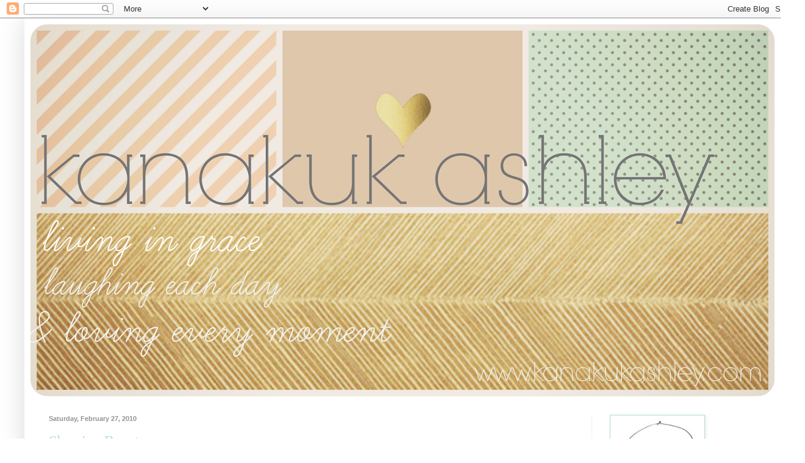

--- FILE ---
content_type: text/html; charset=UTF-8
request_url: http://www.kanakukashley.com/2010/02/
body_size: 29062
content:
<!DOCTYPE html>
<html class='v2' dir='ltr' xmlns='http://www.w3.org/1999/xhtml' xmlns:b='http://www.google.com/2005/gml/b' xmlns:data='http://www.google.com/2005/gml/data' xmlns:expr='http://www.google.com/2005/gml/expr'>
<head>
<link href='https://www.blogger.com/static/v1/widgets/335934321-css_bundle_v2.css' rel='stylesheet' type='text/css'/>
<meta content='IE=EmulateIE7' http-equiv='X-UA-Compatible'/>
<meta content='width=1100' name='viewport'/>
<meta content='text/html; charset=UTF-8' http-equiv='Content-Type'/>
<meta content='blogger' name='generator'/>
<link href='http://www.kanakukashley.com/favicon.ico' rel='icon' type='image/x-icon'/>
<link href='http://www.kanakukashley.com/2010/02/' rel='canonical'/>
<link rel="alternate" type="application/atom+xml" title="Kanakuk Ashley - Atom" href="http://www.kanakukashley.com/feeds/posts/default" />
<link rel="alternate" type="application/rss+xml" title="Kanakuk Ashley - RSS" href="http://www.kanakukashley.com/feeds/posts/default?alt=rss" />
<link rel="service.post" type="application/atom+xml" title="Kanakuk Ashley - Atom" href="https://www.blogger.com/feeds/2217835845742184734/posts/default" />
<!--Can't find substitution for tag [blog.ieCssRetrofitLinks]-->
<meta content='http://www.kanakukashley.com/2010/02/' property='og:url'/>
<meta content='Kanakuk Ashley' property='og:title'/>
<meta content='' property='og:description'/>
<title>Kanakuk Ashley: February 2010</title>
<style id='page-skin-1' type='text/css'><!--
/*
-----------------------------------------------
Blogger Template Style
Name:     Simple
Designer: Blogger
URL:      www.blogger.com
----------------------------------------------- */
/* Content
----------------------------------------------- */
body {
font: normal normal 14px 'Times New Roman', Times, FreeSerif, serif;
color: #222222;
background: transparent none no-repeat scroll center center;
padding: 0 40px 40px 40px;
}
html body .region-inner {
min-width: 0;
max-width: 100%;
width: auto;
}
h2 {
font-size: 22px;
}
a:link {
text-decoration:none;
color: #ace3cc;
}
a:visited {
text-decoration:none;
color: #dfb384;
}
a:hover {
text-decoration:underline;
color: #939393;
}
.body-fauxcolumn-outer .fauxcolumn-inner {
background: transparent none repeat scroll top left;
_background-image: none;
}
.body-fauxcolumn-outer .cap-top {
position: absolute;
z-index: 1;
height: 400px;
width: 100%;
}
.body-fauxcolumn-outer .cap-top .cap-left {
width: 100%;
background: transparent none repeat-x scroll top left;
_background-image: none;
}
.content-outer {
-moz-box-shadow: 0 0 40px rgba(0, 0, 0, .15);
-webkit-box-shadow: 0 0 5px rgba(0, 0, 0, .15);
-goog-ms-box-shadow: 0 0 10px #333333;
box-shadow: 0 0 40px rgba(0, 0, 0, .15);
margin-bottom: 1px;
}
.content-inner {
padding: 10px 10px;
}
.content-inner {
background-color: transparent;
}
/* Header
----------------------------------------------- */
.header-outer {
background: #ffffff none repeat-x scroll 0 -400px;
_background-image: none;
}
.Header h1 {
font: normal normal 60px Arial, Tahoma, Helvetica, FreeSans, sans-serif;
color: #ca433f;
text-shadow: -1px -1px 1px rgba(0, 0, 0, .2);
}
.Header h1 a {
color: #ca433f;
}
.Header .description {
font-size: 140%;
color: #dfb384;
}
.header-inner .Header .titlewrapper {
padding: 22px 30px;
}
.header-inner .Header .descriptionwrapper {
padding: 0 30px;
}
/* Tabs
----------------------------------------------- */
.tabs-inner .section:first-child {
border-top: 1px solid #f6f0f0;
}
.tabs-inner .section:first-child ul {
margin-top: -1px;
border-top: 1px solid #f6f0f0;
border-left: 0 solid #f6f0f0;
border-right: 0 solid #f6f0f0;
}
.tabs-inner .widget ul {
background: #f8f8f8 url(http://www.blogblog.com/1kt/simple/gradients_light.png) repeat-x scroll 0 -800px;
_background-image: none;
border-bottom: 1px solid #f6f0f0;
margin-top: 0;
margin-left: -30px;
margin-right: -30px;
}
.tabs-inner .widget li a {
display: inline-block;
padding: .6em 1em;
font: normal normal 14px 'Times New Roman', Times, FreeSerif, serif;
color: #dfb384;
border-left: 1px solid transparent;
border-right: 1px solid #f6f0f0;
}
.tabs-inner .widget li:first-child a {
border-left: none;
}
.tabs-inner .widget li.selected a, .tabs-inner .widget li a:hover {
color: #000000;
background-color: #f1f1f1;
text-decoration: none;
}
/* Columns
----------------------------------------------- */
.main-outer {
border-top: 0 solid #f6f0f0;
}
.fauxcolumn-left-outer .fauxcolumn-inner {
border-right: 1px solid #f6f0f0;
}
.fauxcolumn-right-outer .fauxcolumn-inner {
border-left: 1px solid #f6f0f0;
}
/* Headings
----------------------------------------------- */
div.widget > h2,
div.widget h2.title {
margin: 0 0 1em 0;
font: normal bold 11px 'Times New Roman', Times, FreeSerif, serif;
color: #939393;
}
/* Widgets
----------------------------------------------- */
.widget .zippy {
color: #ace3cc;
text-shadow: 2px 2px 1px rgba(0, 0, 0, .1);
}
.widget .popular-posts ul {
list-style: none;
}
/* Posts
----------------------------------------------- */
h2.date-header {
font: normal bold 11px Arial, Tahoma, Helvetica, FreeSans, sans-serif;
}
.date-header span {
background-color: transparent;
color: #939393;
padding: inherit;
letter-spacing: inherit;
margin: inherit;
}
.main-inner {
padding-top: 30px;
padding-bottom: 30px;
}
.main-inner .column-center-inner {
padding: 0 15px;
}
.main-inner .column-center-inner .section {
margin: 0 15px;
}
.post {
margin: 0 0 25px 0;
}
h3.post-title, .comments h4 {
font: normal normal 24px Georgia, Utopia, 'Palatino Linotype', Palatino, serif;
margin: .75em 0 0;
}
.post-body {
font-size: 110%;
line-height: 1.4;
position: relative;
}
.post-body img, .post-body .tr-caption-container, .Profile img, .Image img,
.BlogList .item-thumbnail img {
padding: 2px;
background: transparent;
border: 1px solid #ace3cc;
-moz-box-shadow: 1px 1px 5px rgba(0, 0, 0, .1);
-webkit-box-shadow: 1px 1px 5px rgba(0, 0, 0, .1);
box-shadow: 1px 1px 5px rgba(0, 0, 0, .1);
}
.post-body img, .post-body .tr-caption-container {
padding: 5px;
}
.post-body .tr-caption-container {
color: #dfb384;
}
.post-body .tr-caption-container img {
padding: 0;
background: transparent;
border: none;
-moz-box-shadow: 0 0 0 rgba(0, 0, 0, .1);
-webkit-box-shadow: 0 0 0 rgba(0, 0, 0, .1);
box-shadow: 0 0 0 rgba(0, 0, 0, .1);
}
.post-header {
margin: 0 0 1.5em;
line-height: 1.6;
font-size: 90%;
}
.post-footer {
margin: 20px -2px 0;
padding: 5px 10px;
color: #ace3cc;
background-color: transparent;
border-bottom: 1px solid transparent;
line-height: 1.6;
font-size: 90%;
}
#comments .comment-author {
padding-top: 1.5em;
border-top: 1px solid #f6f0f0;
background-position: 0 1.5em;
}
#comments .comment-author:first-child {
padding-top: 0;
border-top: none;
}
.avatar-image-container {
margin: .2em 0 0;
}
#comments .avatar-image-container img {
border: 1px solid #ace3cc;
}
/* Comments
----------------------------------------------- */
.comments .comments-content .icon.blog-author {
background-repeat: no-repeat;
background-image: url([data-uri]);
}
.comments .comments-content .loadmore a {
border-top: 1px solid #ace3cc;
border-bottom: 1px solid #ace3cc;
}
.comments .comment-thread.inline-thread {
background-color: transparent;
}
.comments .continue {
border-top: 2px solid #ace3cc;
}
/* Accents
---------------------------------------------- */
.section-columns td.columns-cell {
border-left: 1px solid #f6f0f0;
}
.blog-pager {
background: transparent none no-repeat scroll top center;
}
.blog-pager-older-link, .home-link,
.blog-pager-newer-link {
background-color: transparent;
padding: 5px;
}
.footer-outer {
border-top: 0 dashed #bbbbbb;
}
/* Mobile
----------------------------------------------- */
body.mobile  {
background-size: auto;
}
.mobile .body-fauxcolumn-outer {
background: transparent none repeat scroll top left;
}
.mobile .body-fauxcolumn-outer .cap-top {
background-size: 100% auto;
}
.mobile .content-outer {
-webkit-box-shadow: 0 0 3px rgba(0, 0, 0, .15);
box-shadow: 0 0 3px rgba(0, 0, 0, .15);
}
.mobile .tabs-inner .widget ul {
margin-left: 0;
margin-right: 0;
}
.mobile .post {
margin: 0;
}
.mobile .main-inner .column-center-inner .section {
margin: 0;
}
.mobile .date-header span {
padding: 0.1em 10px;
margin: 0 -10px;
}
.mobile h3.post-title {
margin: 0;
}
.mobile .blog-pager {
background: transparent none no-repeat scroll top center;
}
.mobile .footer-outer {
border-top: none;
}
.mobile .main-inner, .mobile .footer-inner {
background-color: transparent;
}
.mobile-index-contents {
color: #222222;
}
.mobile-link-button {
background-color: #ace3cc;
}
.mobile-link-button a:link, .mobile-link-button a:visited {
color: #ffffff;
}
.mobile .tabs-inner .section:first-child {
border-top: none;
}
.mobile .tabs-inner .PageList .widget-content {
background-color: #f1f1f1;
color: #000000;
border-top: 1px solid #f6f0f0;
border-bottom: 1px solid #f6f0f0;
}
.mobile .tabs-inner .PageList .widget-content .pagelist-arrow {
border-left: 1px solid #f6f0f0;
}
.header-outer {
margin-left: px;
}
--></style>
<style id='template-skin-1' type='text/css'><!--
body {
min-width: 1240px;
}
.content-outer, .content-fauxcolumn-outer, .region-inner {
min-width: 1240px;
max-width: 1240px;
_width: 1240px;
}
.main-inner .columns {
padding-left: 0px;
padding-right: 300px;
}
.main-inner .fauxcolumn-center-outer {
left: 0px;
right: 300px;
/* IE6 does not respect left and right together */
_width: expression(this.parentNode.offsetWidth -
parseInt("0px") -
parseInt("300px") + 'px');
}
.main-inner .fauxcolumn-left-outer {
width: 0px;
}
.main-inner .fauxcolumn-right-outer {
width: 300px;
}
.main-inner .column-left-outer {
width: 0px;
right: 100%;
margin-left: -0px;
}
.main-inner .column-right-outer {
width: 300px;
margin-right: -300px;
}
#layout {
min-width: 0;
}
#layout .content-outer {
min-width: 0;
width: 800px;
}
#layout .region-inner {
min-width: 0;
width: auto;
}
--></style>
<script type='text/javascript'>
 
  var _gaq = _gaq || [];
  _gaq.push(['_setAccount', 'UA-4892180-2']);
  _gaq.push(['_trackPageview']);
 
  (function() {
    var ga = document.createElement('script'); ga.type = 'text/javascript'; ga.async = true;
    ga.src = ('https:' == document.location.protocol ? 'https://ssl' : 'http://www') + '.google-analytics.com/ga.js';
    var s = document.getElementsByTagName('script')[0]; s.parentNode.insertBefore(ga, s);
  })();
 
</script>
<link href='https://www.blogger.com/dyn-css/authorization.css?targetBlogID=2217835845742184734&amp;zx=19be58cc-bc30-47e3-a636-0f95439e62f8' media='none' onload='if(media!=&#39;all&#39;)media=&#39;all&#39;' rel='stylesheet'/><noscript><link href='https://www.blogger.com/dyn-css/authorization.css?targetBlogID=2217835845742184734&amp;zx=19be58cc-bc30-47e3-a636-0f95439e62f8' rel='stylesheet'/></noscript>
<meta name='google-adsense-platform-account' content='ca-host-pub-1556223355139109'/>
<meta name='google-adsense-platform-domain' content='blogspot.com'/>

</head>
<body class='loading variant-pale'>
<div class='navbar section' id='navbar'><div class='widget Navbar' data-version='1' id='Navbar1'><script type="text/javascript">
    function setAttributeOnload(object, attribute, val) {
      if(window.addEventListener) {
        window.addEventListener('load',
          function(){ object[attribute] = val; }, false);
      } else {
        window.attachEvent('onload', function(){ object[attribute] = val; });
      }
    }
  </script>
<div id="navbar-iframe-container"></div>
<script type="text/javascript" src="https://apis.google.com/js/platform.js"></script>
<script type="text/javascript">
      gapi.load("gapi.iframes:gapi.iframes.style.bubble", function() {
        if (gapi.iframes && gapi.iframes.getContext) {
          gapi.iframes.getContext().openChild({
              url: 'https://www.blogger.com/navbar/2217835845742184734?origin\x3dhttp://www.kanakukashley.com',
              where: document.getElementById("navbar-iframe-container"),
              id: "navbar-iframe"
          });
        }
      });
    </script><script type="text/javascript">
(function() {
var script = document.createElement('script');
script.type = 'text/javascript';
script.src = '//pagead2.googlesyndication.com/pagead/js/google_top_exp.js';
var head = document.getElementsByTagName('head')[0];
if (head) {
head.appendChild(script);
}})();
</script>
</div></div>
<div class='body-fauxcolumns'>
<div class='fauxcolumn-outer body-fauxcolumn-outer'>
<div class='cap-top'>
<div class='cap-left'></div>
<div class='cap-right'></div>
</div>
<div class='fauxborder-left'>
<div class='fauxborder-right'></div>
<div class='fauxcolumn-inner'>
</div>
</div>
<div class='cap-bottom'>
<div class='cap-left'></div>
<div class='cap-right'></div>
</div>
</div>
</div>
<div class='content'>
<div class='content-fauxcolumns'>
<div class='fauxcolumn-outer content-fauxcolumn-outer'>
<div class='cap-top'>
<div class='cap-left'></div>
<div class='cap-right'></div>
</div>
<div class='fauxborder-left'>
<div class='fauxborder-right'></div>
<div class='fauxcolumn-inner'>
</div>
</div>
<div class='cap-bottom'>
<div class='cap-left'></div>
<div class='cap-right'></div>
</div>
</div>
</div>
<div class='content-outer'>
<div class='content-cap-top cap-top'>
<div class='cap-left'></div>
<div class='cap-right'></div>
</div>
<div class='fauxborder-left content-fauxborder-left'>
<div class='fauxborder-right content-fauxborder-right'></div>
<div class='content-inner'>
<header>
<div class='header-outer'>
<div class='header-cap-top cap-top'>
<div class='cap-left'></div>
<div class='cap-right'></div>
</div>
<div class='fauxborder-left header-fauxborder-left'>
<div class='fauxborder-right header-fauxborder-right'></div>
<div class='region-inner header-inner'>
<div class='header section' id='header'><div class='widget Header' data-version='1' id='Header1'>
<div id='header-inner'>
<a href='http://www.kanakukashley.com/' style='display: block'>
<img alt='Kanakuk Ashley' height='610px; ' id='Header1_headerimg' src='https://blogger.googleusercontent.com/img/b/R29vZ2xl/AVvXsEizUTjSP9g4oHTTNMdGyWQBQ2iF4jTE2nY013TyRG2gyGpCJ2LyP6TED2W0rQ0Ol8h7gzURD0MpbGPKLfDkJYV1n2EgMs6aMIDjYJOnLw40giz65GSNGNwo4RjUmfb6LtNcRK6j2lyf4p4/s1220/kanakukashley2013fall.png' style='display: block' width='1220px; '/>
</a>
</div>
</div></div>
</div>
</div>
<div class='header-cap-bottom cap-bottom'>
<div class='cap-left'></div>
<div class='cap-right'></div>
</div>
</div>
</header>
<div class='tabs-outer'>
<div class='tabs-cap-top cap-top'>
<div class='cap-left'></div>
<div class='cap-right'></div>
</div>
<div class='fauxborder-left tabs-fauxborder-left'>
<div class='fauxborder-right tabs-fauxborder-right'></div>
<div class='region-inner tabs-inner'>
<div class='tabs no-items section' id='crosscol'></div>
<div class='tabs no-items section' id='crosscol-overflow'></div>
</div>
</div>
<div class='tabs-cap-bottom cap-bottom'>
<div class='cap-left'></div>
<div class='cap-right'></div>
</div>
</div>
<div class='main-outer'>
<div class='main-cap-top cap-top'>
<div class='cap-left'></div>
<div class='cap-right'></div>
</div>
<div class='fauxborder-left main-fauxborder-left'>
<div class='fauxborder-right main-fauxborder-right'></div>
<div class='region-inner main-inner'>
<div class='columns fauxcolumns'>
<div class='fauxcolumn-outer fauxcolumn-center-outer'>
<div class='cap-top'>
<div class='cap-left'></div>
<div class='cap-right'></div>
</div>
<div class='fauxborder-left'>
<div class='fauxborder-right'></div>
<div class='fauxcolumn-inner'>
</div>
</div>
<div class='cap-bottom'>
<div class='cap-left'></div>
<div class='cap-right'></div>
</div>
</div>
<div class='fauxcolumn-outer fauxcolumn-left-outer'>
<div class='cap-top'>
<div class='cap-left'></div>
<div class='cap-right'></div>
</div>
<div class='fauxborder-left'>
<div class='fauxborder-right'></div>
<div class='fauxcolumn-inner'>
</div>
</div>
<div class='cap-bottom'>
<div class='cap-left'></div>
<div class='cap-right'></div>
</div>
</div>
<div class='fauxcolumn-outer fauxcolumn-right-outer'>
<div class='cap-top'>
<div class='cap-left'></div>
<div class='cap-right'></div>
</div>
<div class='fauxborder-left'>
<div class='fauxborder-right'></div>
<div class='fauxcolumn-inner'>
</div>
</div>
<div class='cap-bottom'>
<div class='cap-left'></div>
<div class='cap-right'></div>
</div>
</div>
<!-- corrects IE6 width calculation -->
<div class='columns-inner'>
<div class='column-center-outer'>
<div class='column-center-inner'>
<div class='main section' id='main'><div class='widget Blog' data-version='1' id='Blog1'>
<div class='blog-posts hfeed'>

          <div class="date-outer">
        
<h2 class='date-header'><span>Saturday, February 27, 2010</span></h2>

          <div class="date-posts">
        
<div class='post-outer'>
<div class='post hentry'>
<a name='2852252514168449388'></a>
<h3 class='post-title entry-title'>
<a href='http://www.kanakukashley.com/2010/02/sleeping-beauty.html'>Sleeping Beauty...</a>
</h3>
<div class='post-header'>
<div class='post-header-line-1'></div>
</div>
<div class='post-body entry-content' id='post-body-2852252514168449388'>
<a href="https://blogger.googleusercontent.com/img/b/R29vZ2xl/AVvXsEivomdoov5gjjemV2TkwmX0PBzOzA_yj7qjSB7K-TrooeTtLY3HscD1eYdi_N9hy45Bz-M-HsapiMjjFD-NZjhy_cT18783gsslERnWwsZaQiaI4B-MG_e3tvW9FAXx2VecRa5Q641j5MDP/s1600-h/DSC_0010_2.JPG" onblur="try {parent.deselectBloggerImageGracefully();} catch(e) {}"><img alt="" border="0" id="BLOGGER_PHOTO_ID_5443107649347615394" src="https://blogger.googleusercontent.com/img/b/R29vZ2xl/AVvXsEivomdoov5gjjemV2TkwmX0PBzOzA_yj7qjSB7K-TrooeTtLY3HscD1eYdi_N9hy45Bz-M-HsapiMjjFD-NZjhy_cT18783gsslERnWwsZaQiaI4B-MG_e3tvW9FAXx2VecRa5Q641j5MDP/s320/DSC_0010_2.JPG" style="display:block; margin:0px auto 10px; text-align:center;cursor:pointer; cursor:hand;width: 320px; height: 214px;" /></a><br />Hey Girls,<br />Somewhat of a follow up to yesterday...Just wanted to instill the awesomeness (not sure that's actually a word) of your innocence. It's priceless!<br /><br /><strong><span style="color:#ff0000;">CAUTION</span></strong>: Moms/Dads/and Kanakomo girls, get a tissue before reading below. I'm so serious, go get one right now...pause...okay, now you can read.<br /><br /><div align="center"><span style="color:#00cccc;"><strong>TO A SLEEPING BEAUTY<br /></strong><em>Dear daughter,<br />I tiptoed in your room tonight and I looked down at<br />you smilin' in your sleep.<br />You were so lovely my heart nearly broke;<br />and I thought how much like Sleeping Beauty a little girl is.<br />When I tuck you in at night I never know<br />how old you'll be when you wake.<br />One evening you crawl on your dad's lap<br />and throw your arms around his neck,<br />the next morning you might be<br />much too grown up for that sort of thing.<br /><br />You're so quickly approaching the awkward age,<br />too young to drive the car and yet too old<br />to be carried in the house half asleep on daddy's<br />shoulder. I have a secret that I've never told you,<br />Sleeping Beauty, you're going on a very exciting trip.<br />You'll travel from yesterday all<br />the way to tomorrow.<br />It's a rapid journey and you'll travel light,<br />leaving behind you - measles,<br />mumps, freckles, bumps, bubble gum and me.<br />I promise not to feel too hurt when you<br />discover that the world is more<br />important than your daddy's lap.<br />Yesterday you were blue jeans and pig tails,<br />the neighborhood's best tree climber.<br />Tomorrow you'll be blue organdy and<br />pony tails and you'll view the world<br />from a loftier perch - a pair of high heel shoes.<br /><br />Yesterday you could mend a doll's broken leg<br />with a hug; tomorrow you'll be able to break a<br />young man's heart with a kiss. Humh! Humh!<br />Yesterday you could get lost one aisle away<br />from me at a supermarket - now I have to worry<br />about losing you down another aisle<br />to some strange young man. You see,<br />just at the point where you're<br />growing pains stop, mine begins. Yesterday<br />you were kind of a pain in the neck<br />when you were around, tomorrow you'll<br />be an ache in my heart when your not.<br />Tomorrow you'll lay aside your jump rope<br />and tie up the telephone lines<br />and that little boy that used to push you in the mud;<br />well, he'll fight to sit out a dance with you.<br />The clock is countin' the minutes for you and the<br />sky upstairs is savin' its' brighest stars; -<br />and the sun is waitin' with its' shiniest day.<br /><br />Oh I, I can't expect you to live in a doll house forever.<br />Sooner or later, the butterfly sheds it's cocoon<br />and the smallest bird must try its wings.<br />But when you grow up and out of my arms;<br />when you finally get too big for my<br />shirts, I'll still recall how you used<br />to scatter dust and dolls and partially<br />through ev'ry room in the house;<br />but you spread sunshine too. The dust is<br />settled, your mom picked up the dolls; -<br />but the sunshine will always fill<br />the corners of our hearts.<br />So, here I am talking in your sleep, because,<br />well if you saw this look on<br />my face, you'd laugh and if I spoke<br />with this lump in my throat, I'd cry.<br />Yea! honey when I looked at you tonight you<br />were a Sleeping Beauty.<br />So, I tiptoed over and I kissed you -<br />you didn't wake up, I knew you wouldn't.<br />According to the legend only the handsome<br />young prince can open your eyes<br />and I'm just the father of the future bride.<br /><br />So you sleep on pretty thing, tomorrow you'll wake<br />and you'll be a young lady and you won't even realize<br />that you've changed courses in the middle<br />of a dream. But you might notice a little change in me;<br />I'll look a little different somehow.<br />A little sadder, a little wiser, but a whole lot richer.<br />Tonight, I kissed a princess and I feel like a king.<br />Recorded by Jimmy Dean<br />Written by L. Markes<br /></em></span></div><div align="left">Well, I'm in tears now...going to hold my precious Lulu....forever. </div><p><strong><span style="color:#33cc00;">Be awesome &amp; love Jesus,</span></strong><br /><img src="http://signatures.mylivesignature.com/54487/293/A3AF8A5EAAFE7B8A492DD748A101BED7.png" style="BORDER-BOTTOM: 0px; BORDER-LEFT: 0px; BACKGROUND: none transparent scroll repeat 0% 0%; BORDER-TOP: 0px; BORDER-RIGHT: 0px" /></p><p><strong><span style="font-size:78%;">Kanakuk Ashley Robbins</span></strong><br /></p>
<div style='clear: both;'></div>
</div>
<div class='post-footer'>
<div class='post-footer-line post-footer-line-1'><span class='post-author vcard'>
grammatically penned by
<span class='fn'>Ashley Robbins</span>
</span>
<span class='post-timestamp'>
at
<a class='timestamp-link' href='http://www.kanakukashley.com/2010/02/sleeping-beauty.html' rel='bookmark' title='permanent link'><abbr class='published' title='2010-02-27T08:00:00-06:00'>8:00&#8239;AM</abbr></a>
</span>
<span class='post-icons'>
<span class='item-control blog-admin pid-469320199'>
<a href='https://www.blogger.com/post-edit.g?blogID=2217835845742184734&postID=2852252514168449388&from=pencil' title='Edit Post'>
<img alt='' class='icon-action' height='18' src='https://resources.blogblog.com/img/icon18_edit_allbkg.gif' width='18'/>
</a>
</span>
</span>
<div class='post-share-buttons goog-inline-block'>
<a class='goog-inline-block share-button sb-email' href='https://www.blogger.com/share-post.g?blogID=2217835845742184734&postID=2852252514168449388&target=email' target='_blank' title='Email This'><span class='share-button-link-text'>Email This</span></a><a class='goog-inline-block share-button sb-blog' href='https://www.blogger.com/share-post.g?blogID=2217835845742184734&postID=2852252514168449388&target=blog' onclick='window.open(this.href, "_blank", "height=270,width=475"); return false;' target='_blank' title='BlogThis!'><span class='share-button-link-text'>BlogThis!</span></a><a class='goog-inline-block share-button sb-twitter' href='https://www.blogger.com/share-post.g?blogID=2217835845742184734&postID=2852252514168449388&target=twitter' target='_blank' title='Share to X'><span class='share-button-link-text'>Share to X</span></a><a class='goog-inline-block share-button sb-facebook' href='https://www.blogger.com/share-post.g?blogID=2217835845742184734&postID=2852252514168449388&target=facebook' onclick='window.open(this.href, "_blank", "height=430,width=640"); return false;' target='_blank' title='Share to Facebook'><span class='share-button-link-text'>Share to Facebook</span></a><a class='goog-inline-block share-button sb-pinterest' href='https://www.blogger.com/share-post.g?blogID=2217835845742184734&postID=2852252514168449388&target=pinterest' target='_blank' title='Share to Pinterest'><span class='share-button-link-text'>Share to Pinterest</span></a>
</div>
</div>
<div class='post-footer-line post-footer-line-2'><span class='post-labels'>
Labels:
<a href='http://www.kanakukashley.com/search/label/beauty' rel='tag'>beauty</a>,
<a href='http://www.kanakukashley.com/search/label/Dads' rel='tag'>Dads</a>,
<a href='http://www.kanakukashley.com/search/label/kanakuk' rel='tag'>kanakuk</a>,
<a href='http://www.kanakukashley.com/search/label/kanakuk%20kamps' rel='tag'>kanakuk kamps</a>,
<a href='http://www.kanakukashley.com/search/label/moms' rel='tag'>moms</a>,
<a href='http://www.kanakukashley.com/search/label/self%20esteem' rel='tag'>self esteem</a>,
<a href='http://www.kanakukashley.com/search/label/self%20image' rel='tag'>self image</a>,
<a href='http://www.kanakukashley.com/search/label/Sleeping%20Beauty' rel='tag'>Sleeping Beauty</a>
</span>
<span class='post-comment-link'>
<a class='comment-link' href='https://www.blogger.com/comment/fullpage/post/2217835845742184734/2852252514168449388' onclick='javascript:window.open(this.href, "bloggerPopup", "toolbar=0,location=0,statusbar=1,menubar=0,scrollbars=yes,width=640,height=500"); return false;'>2
comments</a>
</span>
</div>
<div class='post-footer-line post-footer-line-3'></div>
</div>
</div>
</div>

          </div></div>
        

          <div class="date-outer">
        
<h2 class='date-header'><span>Friday, February 26, 2010</span></h2>

          <div class="date-posts">
        
<div class='post-outer'>
<div class='post hentry'>
<a name='5737510512978749851'></a>
<h3 class='post-title entry-title'>
<a href='http://www.kanakukashley.com/2010/02/price-of-perfection.html'>Price of Perfection...</a>
</h3>
<div class='post-header'>
<div class='post-header-line-1'></div>
</div>
<div class='post-body entry-content' id='post-body-5737510512978749851'>
<img alt="" border="0" id="BLOGGER_PHOTO_ID_5442580261100722802" src="https://blogger.googleusercontent.com/img/b/R29vZ2xl/AVvXsEglq4Z78v6qEivqnAMxKXI20GwOyLWsLszed3fzihdBEfu_yjcTY911guvA703oamApcdMAAbbvLa-OmgXM8sKcP9m9Ke7NZLxhwFRKjaSgNfI7KZ6Gef0ORauKxH54BGeVH1z5oSLASw0C/s320/heidi-montag-plastic-surgery-before-after.jpg" style="TEXT-ALIGN: center; MARGIN: 0px auto 10px; WIDTH: 320px; DISPLAY: block; HEIGHT: 198px; CURSOR: hand" />Okay, I must admit that I am flustered. I got on Vicki Courtney (an author/christian speaker's) site today and found her article on Heidi Montag. Oh, sweet teenage girls...my heart is racing and my fingers are slow. I feel almost stunned by the reports and quotes of this precious girl. I say girl because she is 23 and has had 10-15 plastic surgeries. 10 of them at one time. My heart in posting on this is to just help to shed light on the MADNESS of it. To try and shed truth and light into each of your hearts to tell you that there could not be a more beautiful YOU!<br /><a href="https://blogger.googleusercontent.com/img/b/R29vZ2xl/AVvXsEjvuIpRm-vcOkv__b0xSBHcuBbqOpEDoCtpVST12aJukv_rbDwT6G3g55eJjkeobCD6Pefbx2W3k23btJkYrgGpcPFnxBy9sTwDqA96D6fWx5rtgTNwfPAubG-piPKXkCUbg8zENROkL-KP/s1600-h/Heidi-Montags-Face-Before-and-After-Surgery.jpg"><img alt="" border="0" id="BLOGGER_PHOTO_ID_5442580264927980930" src="https://blogger.googleusercontent.com/img/b/R29vZ2xl/AVvXsEjvuIpRm-vcOkv__b0xSBHcuBbqOpEDoCtpVST12aJukv_rbDwT6G3g55eJjkeobCD6Pefbx2W3k23btJkYrgGpcPFnxBy9sTwDqA96D6fWx5rtgTNwfPAubG-piPKXkCUbg8zENROkL-KP/s320/Heidi-Montags-Face-Before-and-After-Surgery.jpg" style="TEXT-ALIGN: center; MARGIN: 0px auto 10px; WIDTH: 242px; DISPLAY: block; HEIGHT: 320px; CURSOR: hand" /></a> <div align="left"><span style="color:#000000;"></span></div><div align="center"></div><div align="center"></div><div align="left"><a href="http://www.suntimes.com/lifestyles/berman/2025203,FIT-News-berman03.article"><span style="font-size:85%;color:#666666;">Heidi Montag throws a curve at young girls :: CHICAGO SUN-TIMES :: Laura Berman</span></a><span style="font-size:85%;color:#666666;">: "Perhaps even more troubling than her procedures is Montag's justification for this obviously excessive amount of plastic surgery. Like a lot of children, Montag was teased while growing up, and she says this prompted her to go under the knife, as her so-called imperfections <strong>'held me back from a certain inner light and an inner happiness.' </strong>It's as if Montag is broadcasting right into the insecurities of young girls everywhere. And, while men also grapple with body image issues, it is young girls who will examine her newly taut body and decide they don't measure up. Contrary to popular belief, it isn't men who are handing women measuring sticks and asking them to fit into a certain size of jeans. Women do it to each other, and we do it to ourselves. Most men would simply be happy if the woman in their lives was confident and would embrace her curves (or her angles)"<br /><br /></span>I looked up article after article that made my mind spin as a new mom. I sat in my office in disbelief that it's real. Girls, women, teenagers are actually doing this. The statistics for plastic surgery is sky-rocketing each day. My mind is swirling with thoughts of our precious daughter ever feeling or thinking she isn't good enough. Having thoughts that she isn't beautiful the way El Elohim (Her Creator, your Creator) made her to be! I plead with you to stand and walk in TRUTH. Not the lies of the world. Heidi speaks of being held back from her inner happiness...I am mystified how she can speak of inner happiness by having 10 outer surgeries. I pray my 23 year old daughter someday never seeks inner happiness by changing everything about herself.</div><div></div><div>My heart hurts for Heidi's mom...not that I know her. But I have to wonder if she sits at her home and flips through pictures of her baby...her precious Heidi. The natural, beautiful, pure daughter she had. The innocence is now gone. The purity of life is now tainted and her joyfulness is skewed with seduction with each smile. I just wonder what this mom feels? More than that I wonder if Heidi, when the cameras aren't on, the expensive clothes are off, the professional hair and make up is all removed...what does she see? Does she feel her "inner light and inner happiness" then? I fear she will be left empty. In that moment may she feel and know the hope, love, and tenderness of the precious Lord and Savior!<br /><br />"Charm is deceptive and beauty is fleeting; but a woman who fears the Lord shall be praised." ~Proverbs 31:30</div><div><span style="color:#33cc00;"><strong></strong></span></div><div><span style="color:#33cc00;"><strong>Be Awesome &amp; Love Jesus,</strong></span></div><p align="left"><img src="http://signatures.mylivesignature.com/54487/293/A3AF8A5EAAFE7B8A492DD748A101BED7.png" style="BORDER-BOTTOM: 0px; BORDER-LEFT: 0px; BACKGROUND: none transparent scroll repeat 0% 0%; BORDER-TOP: 0px; BORDER-RIGHT: 0px" /></p><p align="left"><span style="font-size:78%;"><strong>Kanakuk Ashley Robbins</strong></span></p><p align="left">* Side Note: This is obviously an extreme case...this does not apply to plastic surgery that was done for medical purposes/health reasons/birth defects/etc. I apologize for being late in adding this note. </p>
<div style='clear: both;'></div>
</div>
<div class='post-footer'>
<div class='post-footer-line post-footer-line-1'><span class='post-author vcard'>
grammatically penned by
<span class='fn'>Ashley Robbins</span>
</span>
<span class='post-timestamp'>
at
<a class='timestamp-link' href='http://www.kanakukashley.com/2010/02/price-of-perfection.html' rel='bookmark' title='permanent link'><abbr class='published' title='2010-02-26T09:40:00-06:00'>9:40&#8239;AM</abbr></a>
</span>
<span class='post-icons'>
<span class='item-control blog-admin pid-469320199'>
<a href='https://www.blogger.com/post-edit.g?blogID=2217835845742184734&postID=5737510512978749851&from=pencil' title='Edit Post'>
<img alt='' class='icon-action' height='18' src='https://resources.blogblog.com/img/icon18_edit_allbkg.gif' width='18'/>
</a>
</span>
</span>
<div class='post-share-buttons goog-inline-block'>
<a class='goog-inline-block share-button sb-email' href='https://www.blogger.com/share-post.g?blogID=2217835845742184734&postID=5737510512978749851&target=email' target='_blank' title='Email This'><span class='share-button-link-text'>Email This</span></a><a class='goog-inline-block share-button sb-blog' href='https://www.blogger.com/share-post.g?blogID=2217835845742184734&postID=5737510512978749851&target=blog' onclick='window.open(this.href, "_blank", "height=270,width=475"); return false;' target='_blank' title='BlogThis!'><span class='share-button-link-text'>BlogThis!</span></a><a class='goog-inline-block share-button sb-twitter' href='https://www.blogger.com/share-post.g?blogID=2217835845742184734&postID=5737510512978749851&target=twitter' target='_blank' title='Share to X'><span class='share-button-link-text'>Share to X</span></a><a class='goog-inline-block share-button sb-facebook' href='https://www.blogger.com/share-post.g?blogID=2217835845742184734&postID=5737510512978749851&target=facebook' onclick='window.open(this.href, "_blank", "height=430,width=640"); return false;' target='_blank' title='Share to Facebook'><span class='share-button-link-text'>Share to Facebook</span></a><a class='goog-inline-block share-button sb-pinterest' href='https://www.blogger.com/share-post.g?blogID=2217835845742184734&postID=5737510512978749851&target=pinterest' target='_blank' title='Share to Pinterest'><span class='share-button-link-text'>Share to Pinterest</span></a>
</div>
</div>
<div class='post-footer-line post-footer-line-2'><span class='post-labels'>
Labels:
<a href='http://www.kanakukashley.com/search/label/beauty' rel='tag'>beauty</a>,
<a href='http://www.kanakukashley.com/search/label/Dads' rel='tag'>Dads</a>,
<a href='http://www.kanakukashley.com/search/label/K2' rel='tag'>K2</a>,
<a href='http://www.kanakukashley.com/search/label/kanakuk' rel='tag'>kanakuk</a>,
<a href='http://www.kanakukashley.com/search/label/kanakuk%20kamps' rel='tag'>kanakuk kamps</a>,
<a href='http://www.kanakukashley.com/search/label/moms' rel='tag'>moms</a>,
<a href='http://www.kanakukashley.com/search/label/self%20esteem' rel='tag'>self esteem</a>,
<a href='http://www.kanakukashley.com/search/label/self%20image' rel='tag'>self image</a>,
<a href='http://www.kanakukashley.com/search/label/Sleeping%20Beauty' rel='tag'>Sleeping Beauty</a>
</span>
<span class='post-comment-link'>
<a class='comment-link' href='https://www.blogger.com/comment/fullpage/post/2217835845742184734/5737510512978749851' onclick='javascript:window.open(this.href, "bloggerPopup", "toolbar=0,location=0,statusbar=1,menubar=0,scrollbars=yes,width=640,height=500"); return false;'>0
comments</a>
</span>
</div>
<div class='post-footer-line post-footer-line-3'></div>
</div>
</div>
</div>

          </div></div>
        

          <div class="date-outer">
        
<h2 class='date-header'><span>Thursday, February 25, 2010</span></h2>

          <div class="date-posts">
        
<div class='post-outer'>
<div class='post hentry'>
<a name='8713043494260760695'></a>
<h3 class='post-title entry-title'>
<a href='http://www.kanakukashley.com/2010/02/okay-american-idol.html'>Okay, American Idol...</a>
</h3>
<div class='post-header'>
<div class='post-header-line-1'></div>
</div>
<div class='post-body entry-content' id='post-body-8713043494260760695'>
<img alt="" border="0" id="BLOGGER_PHOTO_ID_5442211875346776098" src="https://blogger.googleusercontent.com/img/b/R29vZ2xl/AVvXsEj1f_BSwirhbS_L7p_FxUZRBqwYj8Yqs5lGaY_HhP_w6sQhQRm5u5yFO4RXkNn6GEAmNPpy39XYZw7QIF67ocTL7f6Ius5_ISLOrlZGtSCX1uhRxEep9D6um-32RxE3U8L2dzv3fZz-Y9S-/s320/24.jpg" style="TEXT-ALIGN: center; MARGIN: 0px auto 10px; WIDTH: 320px; DISPLAY: block; HEIGHT: 240px; CURSOR: hand" />Hey Kanakuk Girlies!<br /><div><div>Okay, I admit that American Idol is one of my fav shows! We had my best friend and her hubby over last night to watch the Top 12 Guys go. Jennifer and I (you can check out her K1 Kanakuk Blog: <a href="http://k1komos.blogspot.com/">Click here</a>) LOVE American Idol! So anyways, we waited till 7:25 pm to start it so we can fast forward through all commercials (Genius, right?) and began our journey of being our own Idol judges in good 'ole Branson. </div><div></div><div><br /></div><div>Who were your favs? I must admit Tuesday night I was left not impressed...at all! Simon thinks it's the year of the girls but goodness, they have some improving to do. But let's be real honest I, and most Americans, would have been a nervous wreck on that stage so nerves are understandable.</div><div></div><div></div><div></div><div></div><div><span style="font-size:0;"></span></div><div><br />Okay, so here are my thoughts (please don't comment not nicely...only your opinions and fun light hearted comments...thanks!)</div><div></div><div></div><div></div><div></div><div></div><div><br />1. Judges: I truly do think Ellen is funny on her daytime show but I just have not really liked her on the show. I thought she would be the funny, well, just funny voice but it has come across to me as just another 4th judge to agree or say something not that funny. There have been some awkward moments and I feel like she talks about young girls voting for all the handsome guys a lot which is just weird. Anyways, I like it but literally when it comes to the judges I just wait for Simon (sometimes Randy) and that's the only judge I care to listen too. Jennifer and I decided that Kara, who I know is super talented and a great songwriter, well, I just don't love her as a judge. (please don't comment that I'm judging her...I am constructively telling an opinion on a TV show where there job is to be a judge...I'm sure Kara is very nice and sweet in person as far as her personality but as far as her job as a AI judge, I'm just not a fan) <img alt="" border="0" id="BLOGGER_PHOTO_ID_5442205579220197026" src="https://blogger.googleusercontent.com/img/b/R29vZ2xl/AVvXsEiZaXhxipvbmujL485sNPk3gicG1xTUg-JQKxQOtqTISdlIf3YZR4FHfFsL4DhEkKEPUa7MupkpcPwfrkORS11b0PxNc0rVK6UA-5EyXqwCWokeUkGoaiVFptKUkjEQDob7qeg_d0UQd5o1/s320/31895461-31895466-slarge.jpg" style="TEXT-ALIGN: center; MARGIN: 0px auto 10px; WIDTH: 320px; DISPLAY: block; HEIGHT: 320px; CURSOR: hand" /></div></div><div></div><div>2. Top 12 Girls: Oh, gooodness, I just wasn't impressed on Tuesday night...hoping it was nerves. Here are my favs in order: Lacey Brown (red head), Lily Scott (white hair), and well, those 2 are my favs and then 3rd place could be several people...Ashley Rodriquez, Katie something, or Paige something....it's a toss up for now. </div><div><img alt="" border="0" id="BLOGGER_PHOTO_ID_5442211869545980898" src="https://blogger.googleusercontent.com/img/b/R29vZ2xl/AVvXsEg9Y_Gyb87Abc4Qb5gA99aOlt-l0XzWhkN_sC0rUZKhAJVlh4WKt80XhcI2KxfI7G4VTVjK8rxoyMtZvaeqQj6MEGkL08I3VAMoRrXtEKtd4Y8iQF8KpC2HZyzcopLp6qAelwt8D8UfnChx/s320/12+girls.jpg" style="TEXT-ALIGN: center; MARGIN: 0px auto 10px; WIDTH: 320px; DISPLAY: block; HEIGHT: 240px; CURSOR: hand" /></div><div></div><div>3. Top 12 Guys: I thought the guys did much better than the girls. Top 3 fav guys in order: Lee Dewyze (2nd from left), Andrew Garcia, and Alex Lambert/Big Mike...it's a toss up between those 2 for my 3rd spot...</div><div><img alt="" border="0" id="BLOGGER_PHOTO_ID_5442211881342322050" src="https://blogger.googleusercontent.com/img/b/R29vZ2xl/AVvXsEiQeeKFkLiPIHUObmG0F3zW43sITd_4Y_1EHYCfP327N-dnR5OzCb7ODQvsJ5X05CKMmzNNfw6OSq90gIrLhx2AzlTvDqPrL9dDSN4JQcE7j5uV21TAZL6M7oJ2uByW6gtS57ZOHrpc3lnS/s320/top+12+guys.jpg" style="TEXT-ALIGN: center; MARGIN: 0px auto 10px; WIDTH: 320px; DISPLAY: block; HEIGHT: 240px; CURSOR: hand" /> 4. My Official Top 3 that I love for sure: <div><img alt="" border="0" id="BLOGGER_PHOTO_ID_5442205589775015202" src="https://blogger.googleusercontent.com/img/b/R29vZ2xl/AVvXsEiVwhH-46I1siD0zcpoNSi6l6Q1GyOepx7NO4tLnDV8rccZ437PvvYdkQD136aM5_QcBU_zTZW-QzOuVcD2fIZEXq0n0Hdj5cDSESzCaqYjXdtFxV7ExEsZDp9UYjosnKxzcbA4vN7pBGFy/s320/lacey-brown-andrew-garcia-l.jpg" style="TEXT-ALIGN: center; MARGIN: 0px auto 10px; WIDTH: 320px; DISPLAY: block; HEIGHT: 180px; CURSOR: hand" />A. Lacey Brown: Love her! I secretly (well, not secretly b/c I just typed it on here) love her hair and would love to do that someday when my facial bone structure changes...so therefore I never will. A girl can dream! </div><br />B. Andrew Garcia/Lee Dewyze: fan of both of them. I like Lee's voice (he needs some spunk though when he is being interviewed) and Andrew's story just makes me cry and he has great pipes. I have heard that Kirksville K-Life is like fan club of Andrew's. Random fact for ya!</div><div></div><div></div><div><br />C. Lily Scott: one her name is awesome, two her hair is awesome, and three she is just different. I like her!<br /><br /><div>Okay, there is my OPINION of Idol last night...any predictions of who will be sent home? I think it might be...oh, I just don't even know who it could be...2 guys and 2 girls I think go home? Yikes! </div><div></div><div><strong><span style="color:#33cc00;"></span></strong></div><div><strong><span style="color:#33cc00;"><br />Be awesome &amp; Love Jesus,</span></strong><br /><img src="http://signatures.mylivesignature.com/54487/293/A3AF8A5EAAFE7B8A492DD748A101BED7.png" style="BORDER-BOTTOM: 0px; BORDER-LEFT: 0px; BACKGROUND: none transparent scroll repeat 0% 0%; BORDER-TOP: 0px; BORDER-RIGHT: 0px" /></div><div><strong><span style="font-size:78%;">Kanakuk Ashley Robbins<br /></span></strong></div></div>
<div style='clear: both;'></div>
</div>
<div class='post-footer'>
<div class='post-footer-line post-footer-line-1'><span class='post-author vcard'>
grammatically penned by
<span class='fn'>Ashley Robbins</span>
</span>
<span class='post-timestamp'>
at
<a class='timestamp-link' href='http://www.kanakukashley.com/2010/02/okay-american-idol.html' rel='bookmark' title='permanent link'><abbr class='published' title='2010-02-25T09:28:00-06:00'>9:28&#8239;AM</abbr></a>
</span>
<span class='post-icons'>
<span class='item-control blog-admin pid-469320199'>
<a href='https://www.blogger.com/post-edit.g?blogID=2217835845742184734&postID=8713043494260760695&from=pencil' title='Edit Post'>
<img alt='' class='icon-action' height='18' src='https://resources.blogblog.com/img/icon18_edit_allbkg.gif' width='18'/>
</a>
</span>
</span>
<div class='post-share-buttons goog-inline-block'>
<a class='goog-inline-block share-button sb-email' href='https://www.blogger.com/share-post.g?blogID=2217835845742184734&postID=8713043494260760695&target=email' target='_blank' title='Email This'><span class='share-button-link-text'>Email This</span></a><a class='goog-inline-block share-button sb-blog' href='https://www.blogger.com/share-post.g?blogID=2217835845742184734&postID=8713043494260760695&target=blog' onclick='window.open(this.href, "_blank", "height=270,width=475"); return false;' target='_blank' title='BlogThis!'><span class='share-button-link-text'>BlogThis!</span></a><a class='goog-inline-block share-button sb-twitter' href='https://www.blogger.com/share-post.g?blogID=2217835845742184734&postID=8713043494260760695&target=twitter' target='_blank' title='Share to X'><span class='share-button-link-text'>Share to X</span></a><a class='goog-inline-block share-button sb-facebook' href='https://www.blogger.com/share-post.g?blogID=2217835845742184734&postID=8713043494260760695&target=facebook' onclick='window.open(this.href, "_blank", "height=430,width=640"); return false;' target='_blank' title='Share to Facebook'><span class='share-button-link-text'>Share to Facebook</span></a><a class='goog-inline-block share-button sb-pinterest' href='https://www.blogger.com/share-post.g?blogID=2217835845742184734&postID=8713043494260760695&target=pinterest' target='_blank' title='Share to Pinterest'><span class='share-button-link-text'>Share to Pinterest</span></a>
</div>
</div>
<div class='post-footer-line post-footer-line-2'><span class='post-labels'>
Labels:
<a href='http://www.kanakukashley.com/search/label/AI' rel='tag'>AI</a>,
<a href='http://www.kanakukashley.com/search/label/american%20idol' rel='tag'>american idol</a>,
<a href='http://www.kanakukashley.com/search/label/andrew%20garcia' rel='tag'>andrew garcia</a>,
<a href='http://www.kanakukashley.com/search/label/ellen%20degeneres' rel='tag'>ellen degeneres</a>,
<a href='http://www.kanakukashley.com/search/label/K2' rel='tag'>K2</a>,
<a href='http://www.kanakukashley.com/search/label/kanakuk' rel='tag'>kanakuk</a>,
<a href='http://www.kanakukashley.com/search/label/kanakuk%20kamps' rel='tag'>kanakuk kamps</a>,
<a href='http://www.kanakukashley.com/search/label/lacey%20brown' rel='tag'>lacey brown</a>,
<a href='http://www.kanakukashley.com/search/label/lily%20scott' rel='tag'>lily scott</a>
</span>
<span class='post-comment-link'>
<a class='comment-link' href='https://www.blogger.com/comment/fullpage/post/2217835845742184734/8713043494260760695' onclick='javascript:window.open(this.href, "bloggerPopup", "toolbar=0,location=0,statusbar=1,menubar=0,scrollbars=yes,width=640,height=500"); return false;'>2
comments</a>
</span>
</div>
<div class='post-footer-line post-footer-line-3'></div>
</div>
</div>
</div>

          </div></div>
        

          <div class="date-outer">
        
<h2 class='date-header'><span>Tuesday, February 23, 2010</span></h2>

          <div class="date-posts">
        
<div class='post-outer'>
<div class='post hentry'>
<a name='8361361827056847451'></a>
<h3 class='post-title entry-title'>
<a href='http://www.kanakukashley.com/2010/02/happy-monday-more-olympic-tears.html'>Happy Monday & More Olympic Tears...</a>
</h3>
<div class='post-header'>
<div class='post-header-line-1'></div>
</div>
<div class='post-body entry-content' id='post-body-8361361827056847451'>
<img alt="" border="0" id="BLOGGER_PHOTO_ID_5441461994518543282" src="https://blogger.googleusercontent.com/img/b/R29vZ2xl/AVvXsEg539f0aa4xoMkOHI4lpjlCTTkAoxBYAdECTg4QeB4r-LHLeQbkkubtwM_vhafx2jZiF9S1ACDzq0qhC8MoKeLK4HKZnaQDkwHZSe07_AYcgW6KzDZr30gTLVOElM9DslGvgw6i_cuUzD2f/s320/Happy+Mondays810_MainPicture.jpg" style="TEXT-ALIGN: center; MARGIN: 0px auto 10px; WIDTH: 302px; DISPLAY: block; HEIGHT: 250px; CURSOR: hand" /><br /><strong><span style="color:#ff6600;">Hey Kanakuk Cuties</span></strong>! Well, it's Monday....so therefore Happy Monday friends! This weekend was pretty laid back with lots of great family time for Shay &amp; I. We continue to watch a lot of Olympics...I am already dreading not hearing the theme music in my house all the time...I just love it!<br /><br />Okay, so last night (well, I think it was last night) <strong>Tom Brokaw</strong> did a special on Kevin Pearce...Wow!!! I was in tears, surprise surprise, and was in awe of this precious family. I would love to go into great details but basic summation is that <strong><span style="color:#339999;">Kevin Pearce</span></strong> was a highly favored contender for the Olympic snowboarding team. Kevin actually beat Shaun White in a X-games competition this year. Anyways, during a practice run he had a terrible accident and should not have survived. He did and is daily fighting to make a recovery. Oh the <span style="color:#00cccc;"><strong>precious mom</strong></span> of Kevin seemed so strong and it just amazed me. So last night...I was in tears over how there are so many stories out there...everyone has a story. Lulu and I prayed for Kevin's family this morning and prayed that they see the Lord each day in the miracles He is doing!<br /> <img alt="" border="0" id="BLOGGER_PHOTO_ID_5441461983182493122" src="https://blogger.googleusercontent.com/img/b/R29vZ2xl/AVvXsEiZjBpeaxnHjIC0bJksZSWdbIOIwefTa7wb74jLZijIWgy8eQeeP9yFVhrJmgj6GPrGnZHh74qZ8kQwn3GCp46Yb-2VbFxcm506SngUPufdFI3_FguEE-N6l9juZ1MgK7BkTIIouUvCueCU/s320/250528_m500.jpg" style="TEXT-ALIGN: center; MARGIN: 0px auto 10px; WIDTH: 320px; DISPLAY: block; HEIGHT: 214px; CURSOR: hand" /><br />* Picture of Kevin Pearce.<br /><img alt="" border="0" id="BLOGGER_PHOTO_ID_5441461989074058818" src="https://blogger.googleusercontent.com/img/b/R29vZ2xl/AVvXsEjsMGFGDbRr1RGhHvFpOhCT0mGhqsLh1x3elWB6_QCWRrQYcW3YS1KMphzifskKMbZ0k-ajAfpNClOBAjT-wWMtnjqt2vymL2iIXSrt_hlDbFmJuXsgP55gD1pElU1eUPcn5xFRv-AAbr9B/s320/as_snb_wxprv_300.jpg" style="TEXT-ALIGN: center; MARGIN: 0px auto 10px; WIDTH: 300px; DISPLAY: block; HEIGHT: 200px; CURSOR: hand" /><br />* Picture of Kevin &amp; His family (4 boys...he is the youngest)<img alt="" border="0" id="BLOGGER_PHOTO_ID_5441461996433628610" src="https://blogger.googleusercontent.com/img/b/R29vZ2xl/AVvXsEgk21HaxqQQp747JYassYgtytznd3DZQvuxy64AqQrI8o8B0fe46Aog4gHb22dO8acAttcOdU0ZLA1gDHTUSkd0qM9d5jKbezoNT1ajNuLzLEoSr5cuRmQCHVlQsQNhd0lCYAJmLHBQfoSe/s320/img_3704.jpg" style="TEXT-ALIGN: center; MARGIN: 0px auto 10px; WIDTH: 320px; DISPLAY: block; HEIGHT: 240px; CURSOR: hand" /><br />*Some of the boarders have a sticker on their boards that say "I ride for Kevin."<br /><br />Have great Mondays everyone...<strong><span style="color:#ff6600;">Kanakuk</span></strong> Countdown is coming close! Summer please hurry!<br /><br /><strong><span style="color:#33cc00;">Be awesome &amp; Love Jesus,<br /></span></strong><img src="http://signatures.mylivesignature.com/54487/293/A3AF8A5EAAFE7B8A492DD748A101BED7.png" style="BORDER-BOTTOM: 0px; BORDER-LEFT: 0px; BACKGROUND: none transparent scroll repeat 0% 0%; BORDER-TOP: 0px; BORDER-RIGHT: 0px" /><br /><span style="font-size:78%;"><strong>Kanakuk Ashley Robbins<br /></strong></span>
<div style='clear: both;'></div>
</div>
<div class='post-footer'>
<div class='post-footer-line post-footer-line-1'><span class='post-author vcard'>
grammatically penned by
<span class='fn'>Ashley Robbins</span>
</span>
<span class='post-timestamp'>
at
<a class='timestamp-link' href='http://www.kanakukashley.com/2010/02/happy-monday-more-olympic-tears.html' rel='bookmark' title='permanent link'><abbr class='published' title='2010-02-23T09:23:00-06:00'>9:23&#8239;AM</abbr></a>
</span>
<span class='post-icons'>
<span class='item-control blog-admin pid-469320199'>
<a href='https://www.blogger.com/post-edit.g?blogID=2217835845742184734&postID=8361361827056847451&from=pencil' title='Edit Post'>
<img alt='' class='icon-action' height='18' src='https://resources.blogblog.com/img/icon18_edit_allbkg.gif' width='18'/>
</a>
</span>
</span>
<div class='post-share-buttons goog-inline-block'>
<a class='goog-inline-block share-button sb-email' href='https://www.blogger.com/share-post.g?blogID=2217835845742184734&postID=8361361827056847451&target=email' target='_blank' title='Email This'><span class='share-button-link-text'>Email This</span></a><a class='goog-inline-block share-button sb-blog' href='https://www.blogger.com/share-post.g?blogID=2217835845742184734&postID=8361361827056847451&target=blog' onclick='window.open(this.href, "_blank", "height=270,width=475"); return false;' target='_blank' title='BlogThis!'><span class='share-button-link-text'>BlogThis!</span></a><a class='goog-inline-block share-button sb-twitter' href='https://www.blogger.com/share-post.g?blogID=2217835845742184734&postID=8361361827056847451&target=twitter' target='_blank' title='Share to X'><span class='share-button-link-text'>Share to X</span></a><a class='goog-inline-block share-button sb-facebook' href='https://www.blogger.com/share-post.g?blogID=2217835845742184734&postID=8361361827056847451&target=facebook' onclick='window.open(this.href, "_blank", "height=430,width=640"); return false;' target='_blank' title='Share to Facebook'><span class='share-button-link-text'>Share to Facebook</span></a><a class='goog-inline-block share-button sb-pinterest' href='https://www.blogger.com/share-post.g?blogID=2217835845742184734&postID=8361361827056847451&target=pinterest' target='_blank' title='Share to Pinterest'><span class='share-button-link-text'>Share to Pinterest</span></a>
</div>
</div>
<div class='post-footer-line post-footer-line-2'><span class='post-labels'>
Labels:
<a href='http://www.kanakukashley.com/search/label/K2' rel='tag'>K2</a>,
<a href='http://www.kanakukashley.com/search/label/kanakuk' rel='tag'>kanakuk</a>,
<a href='http://www.kanakukashley.com/search/label/kanakuk%20kamps' rel='tag'>kanakuk kamps</a>,
<a href='http://www.kanakukashley.com/search/label/kevin%20pearce' rel='tag'>kevin pearce</a>,
<a href='http://www.kanakukashley.com/search/label/olympics%202010' rel='tag'>olympics 2010</a>
</span>
<span class='post-comment-link'>
<a class='comment-link' href='https://www.blogger.com/comment/fullpage/post/2217835845742184734/8361361827056847451' onclick='javascript:window.open(this.href, "bloggerPopup", "toolbar=0,location=0,statusbar=1,menubar=0,scrollbars=yes,width=640,height=500"); return false;'>3
comments</a>
</span>
</div>
<div class='post-footer-line post-footer-line-3'></div>
</div>
</div>
</div>

          </div></div>
        

          <div class="date-outer">
        
<h2 class='date-header'><span>Friday, February 19, 2010</span></h2>

          <div class="date-posts">
        
<div class='post-outer'>
<div class='post hentry'>
<a name='2511352294878970653'></a>
<h3 class='post-title entry-title'>
<a href='http://www.kanakukashley.com/2010/02/introducing-kanakuk-2-leadership-team.html'>Introducing the Kanakuk #2 Leadership Team 2010...</a>
</h3>
<div class='post-header'>
<div class='post-header-line-1'></div>
</div>
<div class='post-body entry-content' id='post-body-2511352294878970653'>
<a href="https://blogger.googleusercontent.com/img/b/R29vZ2xl/AVvXsEgxT5E04rcvWvXwmcY5SBTqK8kYCG95L_3jSwwa9xqfHbAtYDyjOKpW09N9nqaCRS0r6tf_02UwttPvk97fmQQ1Evq_61NDCQxJskdR4xkNa11P6rWC9RdRyxSWYqDDPubu1p7OsjxuNAy6/s1600-h/team__46704.jpg"><img alt="" border="0" id="BLOGGER_PHOTO_ID_5439620530407725858" src="https://blogger.googleusercontent.com/img/b/R29vZ2xl/AVvXsEgxT5E04rcvWvXwmcY5SBTqK8kYCG95L_3jSwwa9xqfHbAtYDyjOKpW09N9nqaCRS0r6tf_02UwttPvk97fmQQ1Evq_61NDCQxJskdR4xkNa11P6rWC9RdRyxSWYqDDPubu1p7OsjxuNAy6/s400/team__46704.jpg" style="TEXT-ALIGN: center; MARGIN: 0px auto 10px; WIDTH: 400px; DISPLAY: block; HEIGHT: 400px; CURSOR: hand" /></a>Hey <strong>Kanakuk</strong> K2 Gals, Parents and Staff,<br />Here is the official K2 Girls Leadership team for summer 2010. It's going to be awesome!<br /><br /><br />1. <span style="color:#993399;"><strong>Trish Helsel</strong></span>: K2 Women's Director. She gets 1 picture of a pretty picture as she could fire me if I put any "silly" pics of her. Hehe!!! She is AWESOME! Married and has 3 amazing kiddos that are the bomb.com. Great cook! Yummy! Has amazing hair and nails and loves Nike Shocks.<br /><p><img alt="" border="0" id="BLOGGER_PHOTO_ID_5439617471929448402" src="https://blogger.googleusercontent.com/img/b/R29vZ2xl/AVvXsEjPvTC8eJ21GEbCjVkCQQ9WZpAnF4xMqlQWsCgv4aaPg4cFU1Zvjax7Q-KyXuhmFNxGF1-OHx86IUC8MszrMX4seWzq3UxSqJSaMsJlN056laoFCIGayhzG0F0Y8TmblzZCqyKoF9tjxgBr/s200/trish+2.jpg" style="TEXT-ALIGN: center; MARGIN: 0px auto 10px; WIDTH: 136px; DISPLAY: block; HEIGHT: 200px; CURSOR: hand" /> </p><p>(*Side note: I have no pictures because I run the blog and there are pics of me at the top header. I love being my own blog president to get all silly pictures of everyone else and none of me. Hehe!)</p><br />2. <strong><span style="color:#cc0000;">Brooke Roberts: </span></strong>doesn't she look so studious! Graduated Liberty University, Attending Kanakuk Institute now, really good at walking behind Shayla Helsel as a kid sitter.<br /><img alt="" border="0" id="BLOGGER_PHOTO_ID_5439617464712735650" src="https://blogger.googleusercontent.com/img/b/R29vZ2xl/AVvXsEg59NYFBHMCPdsjDnTTOI1kywbFZ5D-yPGDwEFk81TAMxOTQfdAPl9v1nvvwDuDisWSMNNBt1Yp3Se44nDzTJprIq6mAywAnRh_7W0d1zydZ_E4edltqwq_go5M4E029OX8V9ZMiCSfaEn-/s200/roberts+1.jpg" style="TEXT-ALIGN: center; MARGIN: 0px auto 10px; WIDTH: 200px; DISPLAY: block; HEIGHT: 133px; CURSOR: hand" /><img alt="" border="0" id="BLOGGER_PHOTO_ID_5439617470479001282" src="https://blogger.googleusercontent.com/img/b/R29vZ2xl/AVvXsEiTDSb-KuZUb2AEN4ByGd3nZTgAJBkA6wfqZTlrX5mDKiiBL50uHbLlMRVaCfPVr3bTszRzvKwtIAX0rCI1BjXYE0g0xpLjHo9u20svW-ySV3SUvJTNnAmyc-dCa7y1mZF1ZXo7iDxQZDFN/s200/roberts+2.jpg" style="TEXT-ALIGN: center; MARGIN: 0px auto 10px; WIDTH: 118px; DISPLAY: block; HEIGHT: 200px; CURSOR: hand" /><br /><br />3. <span style="color:#333399;"><strong>Whitney Turner</strong></span>: volleyballer at King's University, extremely loud voice volume (we love it in her), has an awesome heart for missions/stopping the trafficing of young girls, is tall.<br /><img alt="" border="0" id="BLOGGER_PHOTO_ID_5439617477778444322" src="https://blogger.googleusercontent.com/img/b/R29vZ2xl/AVvXsEht1JauEF9LzSYvvCW_OJMCFgWCP7gyQREjEv6uZl8_nyVI7W0t1S2ZaCQ4NEL_3kEdJbl73BFAb7-Prkq6U_Kb4Z5_jQPOib27tvFJqaYx2iKnHYNi8joBwufkb5kO61gfEKh46BAMivXZ/s200/whit+1.jpg" style="TEXT-ALIGN: center; MARGIN: 0px auto 10px; WIDTH: 169px; DISPLAY: block; HEIGHT: 200px; CURSOR: hand" /><a href="https://blogger.googleusercontent.com/img/b/R29vZ2xl/AVvXsEhpF5zMTdj5KIfXascumrj8xBctKdCuEz3AVfAV3vTkn59e0MO12Bs1ifH7EnyKD64rPiuy5dKno1rorwIuEaZslN1-84smOY8v8Paa5cMgzDwFgr8xKJ-mOVCQZkOsA2QxJ6qUFv4sL5jD/s1600-h/whit+2.jpg"><img alt="" border="0" id="BLOGGER_PHOTO_ID_5439617486435324018" src="https://blogger.googleusercontent.com/img/b/R29vZ2xl/AVvXsEhpF5zMTdj5KIfXascumrj8xBctKdCuEz3AVfAV3vTkn59e0MO12Bs1ifH7EnyKD64rPiuy5dKno1rorwIuEaZslN1-84smOY8v8Paa5cMgzDwFgr8xKJ-mOVCQZkOsA2QxJ6qUFv4sL5jD/s200/whit+2.jpg" style="TEXT-ALIGN: center; MARGIN: 0px auto 10px; WIDTH: 179px; DISPLAY: block; HEIGHT: 200px; CURSOR: hand" /></a><br /><br />4. <strong><span style="color:#ff99ff;">Rachel Nobel:</span></strong> St. Louis resident, graduated from Truman State and Kanakuk Institute, loves the K2 Kitchen, likes to take weird pictures with wooden pew in the background, crafter of crafts.<br /><img alt="" border="0" id="BLOGGER_PHOTO_ID_5439617324738631234" src="https://blogger.googleusercontent.com/img/b/R29vZ2xl/AVvXsEhFx_Kmu2ZH7yRkUAox02Ldiy0NYHv3m6SW3r4DW88nPtEbj2a8bVt_13ZV-n_zI_AiNtAyeXKpeOXYHv2ey7XE_WuWiNLLlLNQ4HqVyeaRvqrtqJvnuhnv0E_bE-MY7lxnjaW1XcLMGz-A/s200/rachel+1.jpg" style="TEXT-ALIGN: center; MARGIN: 0px auto 10px; WIDTH: 168px; DISPLAY: block; HEIGHT: 200px; CURSOR: hand" /><img alt="" border="0" id="BLOGGER_PHOTO_ID_5439617329885419026" src="https://blogger.googleusercontent.com/img/b/R29vZ2xl/AVvXsEirsuJ8xaPKyxvxqTbizxLDGFr4q44rGVrHtvlrux2H1Y6kzWwBtIbBVyysbqCx47mSOqzX9UriyJ1jUH4Kcq7hUqQgQbnhBH6gr8QTN3whoyMNM-W3xXfTL1W0pHKPVkt4hXGE1K9gdSkL/s200/rachel+2.jpg" style="TEXT-ALIGN: center; MARGIN: 0px auto 10px; WIDTH: 200px; DISPLAY: block; HEIGHT: 185px; CURSOR: hand" /><br /><br />5. <strong><span style="color:#ff6600;">Meredith Grooms</span>:</strong> K-Life Women's Director in Tulsa, OK, has a {<a href="http://seriouslymere.blogspot.com/">funny blog</a>}, loves music, has a podcast, loves TOMs shoes, very creative doodler, loves her dogs, and has great hair in the morning time.<br /><img alt="" border="0" id="BLOGGER_PHOTO_ID_5439617308081646866" src="https://blogger.googleusercontent.com/img/b/R29vZ2xl/AVvXsEhWQbl0ycLdiN98IvZS8M4AFY-KluwHdfB0JBMK9Puj3fy48q0gdZd3uy1ty8fNW-bI-N4z0FHnNBDcG2n3S0YN7yV2VEKxxvKSda4-dfyf0PC37QsBBamK2Cw_fx2v0zKSOsQZs7vCEELZ/s200/mere+1.jpg" style="TEXT-ALIGN: center; MARGIN: 0px auto 10px; WIDTH: 150px; DISPLAY: block; HEIGHT: 200px; CURSOR: hand" /><img alt="" border="0" id="BLOGGER_PHOTO_ID_5439617319008991922" src="https://blogger.googleusercontent.com/img/b/R29vZ2xl/AVvXsEjgAfnFtAB1uHMVjxCr7azOH5MRBYcRqgnQRkD6hVvhn2uWsSzqc1EX7aOwUdI8mUj57qlXd55_DV4li4_iKqpLBHSDZ6FZvrJX1K2URp8g6b6tq6-WFotldyzkpvt1ym_TnIbRSAhRSV3t/s200/mere+2.jpg" style="TEXT-ALIGN: center; MARGIN: 0px auto 10px; WIDTH: 200px; DISPLAY: block; HEIGHT: 183px; CURSOR: hand" /><br /><br />6. <span style="color:#00cccc;"><strong>Cynthia "Cyndi" Holley:</strong></span> loves the K2 office, loves to be in skits everyday of her life, has great fashion, helps keep Joe and Shay organized all year round, loves Coffee and mugs, has great cowboy boots.<br /><img alt="" border="0" id="BLOGGER_PHOTO_ID_5439616649522740914" src="https://blogger.googleusercontent.com/img/b/R29vZ2xl/AVvXsEiWxaE_eQJW2hwTj_XKjlOpQpGN29T1CnCB8LGE6uf06t2aqowQlPXStpFxbboxhPdxwCgGrL4Tjn5oGyHB5W-6OU-vmHxfvdrjR9z9cZZaLZ4QYl30SVA5YeSKHpdU0UMzTlGsFtB6PcxO/s200/cyndi+1.jpg" style="TEXT-ALIGN: center; MARGIN: 0px auto 10px; WIDTH: 144px; DISPLAY: block; HEIGHT: 200px; CURSOR: hand" /><img alt="" border="0" id="BLOGGER_PHOTO_ID_5439616669429551234" src="https://blogger.googleusercontent.com/img/b/R29vZ2xl/AVvXsEiBvjawMPKqiUzt2HmrZnAVtBzcfugZHrqlsBKps_fiXBWP2HecDu_HFqI459qsGAxZOxEuyxEld-jVh0T9e-l40zJfVW26ap7ONqk6Dye_Pb9rNiGf5Z6kkn8Op0yJ6Lp_hiBA2Nv85xp6/s200/cyndi+2.jpg" style="TEXT-ALIGN: center; MARGIN: 0px auto 10px; WIDTH: 133px; DISPLAY: block; HEIGHT: 200px; CURSOR: hand" /><br /><br />7. <span style="color:#993300;"><strong>Lauren "LK" Kolter</strong></span>: wife of Jared JK Kolter, mom of a new yorkie (i forget her name), works for Kanakuk Institute year round, scheduler extraordinaire for K2 girls side, she is the sweetest person you will ever meet, has a great recipe for BBQ cups (so yummy).<br /><img alt="" border="0" id="BLOGGER_PHOTO_ID_5439616686925674946" src="https://blogger.googleusercontent.com/img/b/R29vZ2xl/AVvXsEjTFcRrXAxPSNdlSjZLlXWZXePtuwzKMqK91I6BzZeydrtV_kO-_VlXpL4vw8mMQZ1VV5RqY9i136O572-uwR3rqRzWc8Rz5Ai269QMpimm_so2jEUmxDulrJtmovcl2zMYXAOq51WUPOHg/s200/lk+1.jpg" style="TEXT-ALIGN: center; MARGIN: 0px auto 10px; WIDTH: 200px; DISPLAY: block; HEIGHT: 134px; CURSOR: hand" /><img alt="" border="0" id="BLOGGER_PHOTO_ID_5439617305084791090" src="https://blogger.googleusercontent.com/img/b/R29vZ2xl/AVvXsEhEtU1Ar1yNg4bKZHMabwpwCyEMNgb_O_Vhvh9OQopeCQEFC39OiE_-HLz0y0aEGqj7NCFx1NH65dID-7EeevuNM1oh7HzObfkdmhOe_3_VldAisWc34oKIEM8tuCR0So56v6j-vnjNuSb7/s200/lk+2.jpg" style="TEXT-ALIGN: center; MARGIN: 0px auto 10px; WIDTH: 150px; DISPLAY: block; HEIGHT: 200px; CURSOR: hand" /><br />8. SHE'S NEW: <strong><span style="color:#33ff33;">KRISTEN KNOTH</span></strong>: loves blueberry farm, is tall, attends Kansas State University, used to work at Sonic as a carhop, is a transfer from Kanakuk Klassic, class valedictorian, editor-in-chief for award winning yearbook in high school.<br /><div><img alt="" border="0" id="BLOGGER_PHOTO_ID_5439616676489590018" src="https://blogger.googleusercontent.com/img/b/R29vZ2xl/AVvXsEj7TsOPNcxDGQgEubGJ3KQzqN2B3_Eu1DuczGkcrsfMMAiXj2su3udAs-jjrlsWIlkAIvgICQuyIj4SpZhdITX1gmGG65fLKfUREmDdaE-qcCCqOqtP5N7XdLT6Yta1SUZQffQ2fTX8D6mx/s200/knoth+1.jpg" style="TEXT-ALIGN: center; MARGIN: 0px auto 10px; WIDTH: 150px; DISPLAY: block; HEIGHT: 200px; CURSOR: hand" /><img alt="" border="0" id="BLOGGER_PHOTO_ID_5439616683659213426" src="https://blogger.googleusercontent.com/img/b/R29vZ2xl/AVvXsEgBVY-HmSEkTWoMVJH7XwWvkP5uRauOZy5_tmvilULlIUFxKCYWxDH8pglKEJ2mFvO_dPW3DNZl2ZPDwe22gll_eb_7yS5O5f5QtB6gIbvu-9v3Wf3CFkstUbQ8WGM87D7k-C6jRtA4LAdV/s200/knoth+2.jpg" style="TEXT-ALIGN: center; MARGIN: 0px auto 10px; WIDTH: 133px; DISPLAY: block; HEIGHT: 200px; CURSOR: hand" /><br /><div><div><div><div><div><strong><span style="color:#33cc00;">Be awesome &amp; love Jesus,<br /></span></strong><img src="http://signatures.mylivesignature.com/54487/293/A3AF8A5EAAFE7B8A492DD748A101BED7.png" style="BORDER-BOTTOM: 0px; BORDER-LEFT: 0px; BACKGROUND: none transparent scroll repeat 0% 0%; BORDER-TOP: 0px; BORDER-RIGHT: 0px" /></div><div><strong><span style="font-size:78%;">Kanakuk Ashley Robbins</span></strong></div></div></div></div></div></div>
<div style='clear: both;'></div>
</div>
<div class='post-footer'>
<div class='post-footer-line post-footer-line-1'><span class='post-author vcard'>
grammatically penned by
<span class='fn'>Ashley Robbins</span>
</span>
<span class='post-timestamp'>
at
<a class='timestamp-link' href='http://www.kanakukashley.com/2010/02/introducing-kanakuk-2-leadership-team.html' rel='bookmark' title='permanent link'><abbr class='published' title='2010-02-19T10:09:00-06:00'>10:09&#8239;AM</abbr></a>
</span>
<span class='post-icons'>
<span class='item-control blog-admin pid-469320199'>
<a href='https://www.blogger.com/post-edit.g?blogID=2217835845742184734&postID=2511352294878970653&from=pencil' title='Edit Post'>
<img alt='' class='icon-action' height='18' src='https://resources.blogblog.com/img/icon18_edit_allbkg.gif' width='18'/>
</a>
</span>
</span>
<div class='post-share-buttons goog-inline-block'>
<a class='goog-inline-block share-button sb-email' href='https://www.blogger.com/share-post.g?blogID=2217835845742184734&postID=2511352294878970653&target=email' target='_blank' title='Email This'><span class='share-button-link-text'>Email This</span></a><a class='goog-inline-block share-button sb-blog' href='https://www.blogger.com/share-post.g?blogID=2217835845742184734&postID=2511352294878970653&target=blog' onclick='window.open(this.href, "_blank", "height=270,width=475"); return false;' target='_blank' title='BlogThis!'><span class='share-button-link-text'>BlogThis!</span></a><a class='goog-inline-block share-button sb-twitter' href='https://www.blogger.com/share-post.g?blogID=2217835845742184734&postID=2511352294878970653&target=twitter' target='_blank' title='Share to X'><span class='share-button-link-text'>Share to X</span></a><a class='goog-inline-block share-button sb-facebook' href='https://www.blogger.com/share-post.g?blogID=2217835845742184734&postID=2511352294878970653&target=facebook' onclick='window.open(this.href, "_blank", "height=430,width=640"); return false;' target='_blank' title='Share to Facebook'><span class='share-button-link-text'>Share to Facebook</span></a><a class='goog-inline-block share-button sb-pinterest' href='https://www.blogger.com/share-post.g?blogID=2217835845742184734&postID=2511352294878970653&target=pinterest' target='_blank' title='Share to Pinterest'><span class='share-button-link-text'>Share to Pinterest</span></a>
</div>
</div>
<div class='post-footer-line post-footer-line-2'><span class='post-labels'>
Labels:
<a href='http://www.kanakukashley.com/search/label/K2' rel='tag'>K2</a>,
<a href='http://www.kanakukashley.com/search/label/kanakuk' rel='tag'>kanakuk</a>,
<a href='http://www.kanakukashley.com/search/label/kanakuk%20kamps' rel='tag'>kanakuk kamps</a>,
<a href='http://www.kanakukashley.com/search/label/leadership' rel='tag'>leadership</a>
</span>
<span class='post-comment-link'>
<a class='comment-link' href='https://www.blogger.com/comment/fullpage/post/2217835845742184734/2511352294878970653' onclick='javascript:window.open(this.href, "bloggerPopup", "toolbar=0,location=0,statusbar=1,menubar=0,scrollbars=yes,width=640,height=500"); return false;'>3
comments</a>
</span>
</div>
<div class='post-footer-line post-footer-line-3'></div>
</div>
</div>
</div>

          </div></div>
        

          <div class="date-outer">
        
<h2 class='date-header'><span>Thursday, February 18, 2010</span></h2>

          <div class="date-posts">
        
<div class='post-outer'>
<div class='post hentry'>
<a name='64798838802774064'></a>
<h3 class='post-title entry-title'>
<a href='http://www.kanakukashley.com/2010/02/picture-from-foxnews.html'>Oh, Precious Olympics...</a>
</h3>
<div class='post-header'>
<div class='post-header-line-1'></div>
</div>
<div class='post-body entry-content' id='post-body-64798838802774064'>
<div align="center"><a href="https://blogger.googleusercontent.com/img/b/R29vZ2xl/AVvXsEjsfKz5bwtLMGmgdyF5iKagFxOpnurYh3LAI7CjOKSkphyphenhyphenhdi3SQ0nvcOoirwhw4iJ_UE4kRTtRWsqR9CI5H7Pq8BG_N-BJq33RHarCpTugzOWF6257n6PYP-77OIUveLcpsH-Fjd8b2UHH/s1600-h/usagold_20100218_060207.jpg"><img alt="" border="0" id="BLOGGER_PHOTO_ID_5439606494794574546" src="https://blogger.googleusercontent.com/img/b/R29vZ2xl/AVvXsEjsfKz5bwtLMGmgdyF5iKagFxOpnurYh3LAI7CjOKSkphyphenhyphenhdi3SQ0nvcOoirwhw4iJ_UE4kRTtRWsqR9CI5H7Pq8BG_N-BJq33RHarCpTugzOWF6257n6PYP-77OIUveLcpsH-Fjd8b2UHH/s320/usagold_20100218_060207.jpg" style="TEXT-ALIGN: center; MARGIN: 0px auto 10px; WIDTH: 320px; DISPLAY: block; HEIGHT: 240px; CURSOR: hand" /></a><span style="font-size:78%;"> (Picture from foxnews.com used on Kanakuk Ashley)</span></div><p><span style="font-size:130%;"><strong><span style="color:#663366;">Hey</span></strong> <span style="color:#663366;"><strong>Kanakuk Komos</strong></span></span>,</p><p>Well, once again, I am just loving the <span style="color:#cc0000;"><strong><em>Olympics</em></strong></span>! I mean last night was intense, right? <strong><span style="color:#cc33cc;">Lindsey Vonn</span> </strong>was amazing and so precious after she won in her interview. She was that total not sure what I'm saying cry-er. Love it! Then <span style="color:#ff6600;"><strong>Shaun White</strong></span>...seriously, he is just precious! Okay, I'm sure he would hate that I just called him precious...and I'm sure he will read my blog to know that I called him <span style="color:#ff6600;"><strong>precious</strong></span>...but he just is! I don't even understand half pipe moves, but I totally teared up last night seeing him win. P.S. on that doesn't he have great hair?? Seriously! </p><p>So there is my random thoughts this morning. Oh, totally forgot about speed skating...did anyone watch the relay? Craziness. Shay and I at one point as we were watching <span style="color:#3333ff;"><strong>Shani Davis</strong></span> and Shay had to remind us both to relax our bodies because you tense up your body as you watch. Oh, I just love the Olympics!</p><p><span style="color:#33cc00;"><strong>Be awesome, love Jesus, and go Olympics,<br /></strong></span><img src="http://signatures.mylivesignature.com/54487/293/A3AF8A5EAAFE7B8A492DD748A101BED7.png" style="BORDER-BOTTOM: 0px; BORDER-LEFT: 0px; BACKGROUND: none transparent scroll repeat 0% 0%; BORDER-TOP: 0px; BORDER-RIGHT: 0px" /></p><p><span style="font-size:78%;"><strong>kanakuk ashley robbins<br /></strong></span></p>
<div style='clear: both;'></div>
</div>
<div class='post-footer'>
<div class='post-footer-line post-footer-line-1'><span class='post-author vcard'>
grammatically penned by
<span class='fn'>Ashley Robbins</span>
</span>
<span class='post-timestamp'>
at
<a class='timestamp-link' href='http://www.kanakukashley.com/2010/02/picture-from-foxnews.html' rel='bookmark' title='permanent link'><abbr class='published' title='2010-02-18T09:20:00-06:00'>9:20&#8239;AM</abbr></a>
</span>
<span class='post-icons'>
<span class='item-control blog-admin pid-469320199'>
<a href='https://www.blogger.com/post-edit.g?blogID=2217835845742184734&postID=64798838802774064&from=pencil' title='Edit Post'>
<img alt='' class='icon-action' height='18' src='https://resources.blogblog.com/img/icon18_edit_allbkg.gif' width='18'/>
</a>
</span>
</span>
<div class='post-share-buttons goog-inline-block'>
<a class='goog-inline-block share-button sb-email' href='https://www.blogger.com/share-post.g?blogID=2217835845742184734&postID=64798838802774064&target=email' target='_blank' title='Email This'><span class='share-button-link-text'>Email This</span></a><a class='goog-inline-block share-button sb-blog' href='https://www.blogger.com/share-post.g?blogID=2217835845742184734&postID=64798838802774064&target=blog' onclick='window.open(this.href, "_blank", "height=270,width=475"); return false;' target='_blank' title='BlogThis!'><span class='share-button-link-text'>BlogThis!</span></a><a class='goog-inline-block share-button sb-twitter' href='https://www.blogger.com/share-post.g?blogID=2217835845742184734&postID=64798838802774064&target=twitter' target='_blank' title='Share to X'><span class='share-button-link-text'>Share to X</span></a><a class='goog-inline-block share-button sb-facebook' href='https://www.blogger.com/share-post.g?blogID=2217835845742184734&postID=64798838802774064&target=facebook' onclick='window.open(this.href, "_blank", "height=430,width=640"); return false;' target='_blank' title='Share to Facebook'><span class='share-button-link-text'>Share to Facebook</span></a><a class='goog-inline-block share-button sb-pinterest' href='https://www.blogger.com/share-post.g?blogID=2217835845742184734&postID=64798838802774064&target=pinterest' target='_blank' title='Share to Pinterest'><span class='share-button-link-text'>Share to Pinterest</span></a>
</div>
</div>
<div class='post-footer-line post-footer-line-2'><span class='post-labels'>
Labels:
<a href='http://www.kanakukashley.com/search/label/kanakuk' rel='tag'>kanakuk</a>,
<a href='http://www.kanakukashley.com/search/label/kanakuk%20kamps' rel='tag'>kanakuk kamps</a>,
<a href='http://www.kanakukashley.com/search/label/lindsey%20vonn' rel='tag'>lindsey vonn</a>,
<a href='http://www.kanakukashley.com/search/label/olympics%202010' rel='tag'>olympics 2010</a>,
<a href='http://www.kanakukashley.com/search/label/shaun%20white' rel='tag'>shaun white</a>
</span>
<span class='post-comment-link'>
<a class='comment-link' href='https://www.blogger.com/comment/fullpage/post/2217835845742184734/64798838802774064' onclick='javascript:window.open(this.href, "bloggerPopup", "toolbar=0,location=0,statusbar=1,menubar=0,scrollbars=yes,width=640,height=500"); return false;'>0
comments</a>
</span>
</div>
<div class='post-footer-line post-footer-line-3'></div>
</div>
</div>
</div>

          </div></div>
        

          <div class="date-outer">
        
<h2 class='date-header'><span>Wednesday, February 17, 2010</span></h2>

          <div class="date-posts">
        
<div class='post-outer'>
<div class='post hentry'>
<a name='1828064343878456948'></a>
<h3 class='post-title entry-title'>
<a href='http://www.kanakukashley.com/2010/02/i-heart-olympics.html'>I Heart the Olympics</a>
</h3>
<div class='post-header'>
<div class='post-header-line-1'></div>
</div>
<div class='post-body entry-content' id='post-body-1828064343878456948'>
<img alt="" border="0" id="BLOGGER_PHOTO_ID_5439223647956890114" src="https://blogger.googleusercontent.com/img/b/R29vZ2xl/AVvXsEhy-SJXdX8aAoCACM1Pmr4_SN4_n1kisfTvPw4ZK0aygVWcdPclBsPbOpFdd5CyFiCE__OKKWfXc6VJR-fpbjYSygLHOqLTul9AGuxS_o4vtpXq44UozdKNEs5c_bt2Bwh_lKja0cCJaF5K/s320/2010_winter_olympics_logo1.png" style="TEXT-ALIGN: center; MARGIN: 0px auto 10px; WIDTH: 320px; DISPLAY: block; HEIGHT: 320px; CURSOR: hand" />Hey friends, <div><div><div><div><div>Seriously, I am slightly obsessed...well, nothing about it is slightly...with the Vancouver 2010 Olympics. I DVR all of it and feel this overwhelming unity with the whole world during the games. The athletes that they do "feature" stories on become like best friends and I just cry during medal ceremonies for the athletes...USA or not! I just love them! Am I alone here or does anyone else feel this way? Well, I know my friend Jane (also my neighbor) loves them too! </div><div></div><br /><div>So hope you are watching the games because they go so quickly...here are my top 5 favorite things about the olympics:</div><br /><div></div><div>1. Bob Costas: I just think he is the best anchor for the Olympics! I think he is so authentic and calm! Weird, I know!  <img alt="" border="0" id="BLOGGER_PHOTO_ID_5439226145016135890" src="https://blogger.googleusercontent.com/img/b/R29vZ2xl/AVvXsEgDcydM-ZhyphenhyphenO3c7Gokxqzpou7j01r3NhhsqMrYIyqL1D-9J2UhgHT8o8Yux8QeIIfnmTwzGbcu8uwupHQnn_XfAZIm_KtBpl1tN2hlqRpv8q6iro614pnPqCJWEEaOuS3_JHRQZpH3ZiB0w/s320/bob-costas2.jpg" style="TEXT-ALIGN: center; MARGIN: 0px auto 10px; WIDTH: 320px; DISPLAY: block; HEIGHT: 220px; CURSOR: hand" /></div><div>2. Figure Skating: Seriously, I love the story of the Chinese couple who won the gold. They are married and were just precious in their "feature" story. </div><div><img alt="" border="0" id="BLOGGER_PHOTO_ID_5439226172391515762" src="https://blogger.googleusercontent.com/img/b/R29vZ2xl/AVvXsEgrgcPms549yDFOKfqFD2gmt5XhHR_f5d3BKHMKW-lqnsbhvgc0497eDUyJZCnhSqcxa6Ap2G59_bvOHI_bC0N-otUfcDPmf2K9lr-718LPyt1Afqow2htCPlfPRinMj_wmE9mPxyWlgPiP/s320/skating.jpg" style="TEXT-ALIGN: center; MARGIN: 0px auto 10px; WIDTH: 320px; DISPLAY: block; HEIGHT: 254px; CURSOR: hand" /></div><div>3. The marketing design: Okay, this one is strange but I love all the background walls for the ski slopes, ice rinks, jersey deals the skiers wear...the blue/green variation design is just beautiful and cool like the winter games! Love it! </div><div><img alt="" border="0" id="BLOGGER_PHOTO_ID_5439226166241189570" src="https://blogger.googleusercontent.com/img/b/R29vZ2xl/AVvXsEi3e8V14X74X3AyWUucoA6hBT980mjnl5ydwfrMy_jkKMpUFuIgKMYj0avLaU49jRUTjmejq4UkMdsR9t270xahnI0Iu5yH8rjvH2wO-LHoSezNErS3XUehpudpmIEQqJN4iOPUIVtal2F_/s320/olyofficial10cap-1.jpg" style="TEXT-ALIGN: center; MARGIN: 0px auto 10px; WIDTH: 320px; DISPLAY: block; HEIGHT: 242px; CURSOR: hand" /></div><div>4. Drama: Okay, typically I hate drama (especially since I work with 13-18 year old gals at Kanakuk) but there has been drama for Apollo Ohno and the whole country of Korea (is Korea a country...oh, goodness, please don't leave comments to tell me I'm not smart). The Koreans feel like he was violently moving his arms in this 1500M race but Apollo says they were all bumping and making a ton of contact...oh, the drama! More speed skating I think tonight! Woohoo! Apollo is going for #7! </div><div><img alt="" border="0" id="BLOGGER_PHOTO_ID_5439226160371398770" src="https://blogger.googleusercontent.com/img/b/R29vZ2xl/AVvXsEhuXYIr8cDjXugCP5c8YPbuVQAheNan4sjP7dRHYjGFDW5QTdQi3J_zAMct3SOjIMQ3QuFoyyrW5hwLiRVOMxMGWsHcIguq-gcctkqmwrWTP745Bq9NUvolh4bbVRc3XysgzauxF3Ihi3gN/s320/article-0-08486B06000005DC-949_468x308.jpg" style="TEXT-ALIGN: center; MARGIN: 0px auto 10px; WIDTH: 320px; DISPLAY: block; HEIGHT: 210px; CURSOR: hand" /></div><div>5. Alexandre Bilodeau: This is the mogul Canadian skier who won Gold for Canada. I was just a hot mess in tears with this one! He skiied for his older brother with cerebral palsy. Amazing story and amazing brothers! </div><div><img alt="" border="0" id="BLOGGER_PHOTO_ID_5439226153869319938" src="https://blogger.googleusercontent.com/img/b/R29vZ2xl/AVvXsEgLLfLxgLZHvXWYzMs9NtPWtCFQ4iqNP2kPOx63oKlibYoNJtQMPj5fvW9yIBMILYTRXDcFVh6oJSlpg4MWNfrOUADr_OvyPLacX8c1jIWCOpAG7YFbVMP9xk8cQqqkm6QTFv0p23AKK_0M/s320/306-bilodeau-brothers-cp06.jpg" style="TEXT-ALIGN: center; MARGIN: 0px auto 10px; WIDTH: 306px; DISPLAY: block; HEIGHT: 172px; CURSOR: hand" /><br /><span style="color:#33cc00;"><strong>Be awesome &amp; love Jesus,<br /></strong></span><img src="http://signatures.mylivesignature.com/54487/293/A3AF8A5EAAFE7B8A492DD748A101BED7.png" style="BORDER-BOTTOM: 0px; BORDER-LEFT: 0px; BACKGROUND: none transparent scroll repeat 0% 0%; BORDER-TOP: 0px; BORDER-RIGHT: 0px" /></div><div><strong><span style="font-size:78%;">Kanakuk Ashley Robbins<br /></span></strong></div></div></div></div></div>
<div style='clear: both;'></div>
</div>
<div class='post-footer'>
<div class='post-footer-line post-footer-line-1'><span class='post-author vcard'>
grammatically penned by
<span class='fn'>Ashley Robbins</span>
</span>
<span class='post-timestamp'>
at
<a class='timestamp-link' href='http://www.kanakukashley.com/2010/02/i-heart-olympics.html' rel='bookmark' title='permanent link'><abbr class='published' title='2010-02-17T08:45:00-06:00'>8:45&#8239;AM</abbr></a>
</span>
<span class='post-icons'>
<span class='item-control blog-admin pid-469320199'>
<a href='https://www.blogger.com/post-edit.g?blogID=2217835845742184734&postID=1828064343878456948&from=pencil' title='Edit Post'>
<img alt='' class='icon-action' height='18' src='https://resources.blogblog.com/img/icon18_edit_allbkg.gif' width='18'/>
</a>
</span>
</span>
<div class='post-share-buttons goog-inline-block'>
<a class='goog-inline-block share-button sb-email' href='https://www.blogger.com/share-post.g?blogID=2217835845742184734&postID=1828064343878456948&target=email' target='_blank' title='Email This'><span class='share-button-link-text'>Email This</span></a><a class='goog-inline-block share-button sb-blog' href='https://www.blogger.com/share-post.g?blogID=2217835845742184734&postID=1828064343878456948&target=blog' onclick='window.open(this.href, "_blank", "height=270,width=475"); return false;' target='_blank' title='BlogThis!'><span class='share-button-link-text'>BlogThis!</span></a><a class='goog-inline-block share-button sb-twitter' href='https://www.blogger.com/share-post.g?blogID=2217835845742184734&postID=1828064343878456948&target=twitter' target='_blank' title='Share to X'><span class='share-button-link-text'>Share to X</span></a><a class='goog-inline-block share-button sb-facebook' href='https://www.blogger.com/share-post.g?blogID=2217835845742184734&postID=1828064343878456948&target=facebook' onclick='window.open(this.href, "_blank", "height=430,width=640"); return false;' target='_blank' title='Share to Facebook'><span class='share-button-link-text'>Share to Facebook</span></a><a class='goog-inline-block share-button sb-pinterest' href='https://www.blogger.com/share-post.g?blogID=2217835845742184734&postID=1828064343878456948&target=pinterest' target='_blank' title='Share to Pinterest'><span class='share-button-link-text'>Share to Pinterest</span></a>
</div>
</div>
<div class='post-footer-line post-footer-line-2'><span class='post-labels'>
Labels:
<a href='http://www.kanakukashley.com/search/label/favorites' rel='tag'>favorites</a>,
<a href='http://www.kanakukashley.com/search/label/kanakuk' rel='tag'>kanakuk</a>,
<a href='http://www.kanakukashley.com/search/label/kanakuk%20kamps' rel='tag'>kanakuk kamps</a>,
<a href='http://www.kanakukashley.com/search/label/olympics%202010' rel='tag'>olympics 2010</a>
</span>
<span class='post-comment-link'>
<a class='comment-link' href='https://www.blogger.com/comment/fullpage/post/2217835845742184734/1828064343878456948' onclick='javascript:window.open(this.href, "bloggerPopup", "toolbar=0,location=0,statusbar=1,menubar=0,scrollbars=yes,width=640,height=500"); return false;'>3
comments</a>
</span>
</div>
<div class='post-footer-line post-footer-line-3'></div>
</div>
</div>
</div>
<div class='post-outer'>
<div class='post hentry'>
<a name='2356124565299887484'></a>
<h3 class='post-title entry-title'>
<a href='http://www.kanakukashley.com/2010/02/kanakuk-staff-is-hired.html'>Kanakuk Staff is Hired...</a>
</h3>
<div class='post-header'>
<div class='post-header-line-1'></div>
</div>
<div class='post-body entry-content' id='post-body-2356124565299887484'>
<a href="https://blogger.googleusercontent.com/img/b/R29vZ2xl/AVvXsEg4YO0uF2gX6SpiH6Hc6nB2R659rK2qLoIcRPVJHxST5BIWSrs3TdrV9BatG8weYyJAkN57OglW0Xg6gGUG_5ByUgJ9Cfp9jupKGO5q3E6eR1XBOYXhF8_UETAw4geEDEag8EU46fCk-hhL/s1600-h/canaan09_staff-shirt-detail.jpg"><img alt="" border="0" id="BLOGGER_PHOTO_ID_5439221166488568626" src="https://blogger.googleusercontent.com/img/b/R29vZ2xl/AVvXsEg4YO0uF2gX6SpiH6Hc6nB2R659rK2qLoIcRPVJHxST5BIWSrs3TdrV9BatG8weYyJAkN57OglW0Xg6gGUG_5ByUgJ9Cfp9jupKGO5q3E6eR1XBOYXhF8_UETAw4geEDEag8EU46fCk-hhL/s320/canaan09_staff-shirt-detail.jpg" style="TEXT-ALIGN: center; MARGIN: 0px auto 10px; WIDTH: 320px; DISPLAY: block; HEIGHT: 242px; CURSOR: hand" /></a> Hey Kanakuk #2 Friends,<br />Girls, the past 2 weeks have been CRAAA-ZZZY! Trish Helsel, the K2 Women's Director, and myself have been sitting in a room with all the other women directors mulling through all the applications for staff for summer 2010 to find the best of the best! We want each of you this summer to have a great experience...so that takes Great Counselors! So we have hired, called, and this week will send official Kanakuk Kontracts (did I really just spell Contracts with a "K" hehe!). Anyways, all this hiring is making me very very ready for summer! Seriously...really ready!<br /><br /><span style="color:#33cc00;"><strong>So continue to be awesome and love Jesus,<br /></strong></span><img src="http://signatures.mylivesignature.com/54487/293/A3AF8A5EAAFE7B8A492DD748A101BED7.png" style="BORDER-BOTTOM: 0px; BORDER-LEFT: 0px; BACKGROUND: none transparent scroll repeat 0% 0%; BORDER-TOP: 0px; BORDER-RIGHT: 0px" /><br /><span style="font-size:78%;">Kanakuk Ashley Robbins<br /></span>
<div style='clear: both;'></div>
</div>
<div class='post-footer'>
<div class='post-footer-line post-footer-line-1'><span class='post-author vcard'>
grammatically penned by
<span class='fn'>Ashley Robbins</span>
</span>
<span class='post-timestamp'>
at
<a class='timestamp-link' href='http://www.kanakukashley.com/2010/02/kanakuk-staff-is-hired.html' rel='bookmark' title='permanent link'><abbr class='published' title='2010-02-17T08:17:00-06:00'>8:17&#8239;AM</abbr></a>
</span>
<span class='post-icons'>
<span class='item-control blog-admin pid-469320199'>
<a href='https://www.blogger.com/post-edit.g?blogID=2217835845742184734&postID=2356124565299887484&from=pencil' title='Edit Post'>
<img alt='' class='icon-action' height='18' src='https://resources.blogblog.com/img/icon18_edit_allbkg.gif' width='18'/>
</a>
</span>
</span>
<div class='post-share-buttons goog-inline-block'>
<a class='goog-inline-block share-button sb-email' href='https://www.blogger.com/share-post.g?blogID=2217835845742184734&postID=2356124565299887484&target=email' target='_blank' title='Email This'><span class='share-button-link-text'>Email This</span></a><a class='goog-inline-block share-button sb-blog' href='https://www.blogger.com/share-post.g?blogID=2217835845742184734&postID=2356124565299887484&target=blog' onclick='window.open(this.href, "_blank", "height=270,width=475"); return false;' target='_blank' title='BlogThis!'><span class='share-button-link-text'>BlogThis!</span></a><a class='goog-inline-block share-button sb-twitter' href='https://www.blogger.com/share-post.g?blogID=2217835845742184734&postID=2356124565299887484&target=twitter' target='_blank' title='Share to X'><span class='share-button-link-text'>Share to X</span></a><a class='goog-inline-block share-button sb-facebook' href='https://www.blogger.com/share-post.g?blogID=2217835845742184734&postID=2356124565299887484&target=facebook' onclick='window.open(this.href, "_blank", "height=430,width=640"); return false;' target='_blank' title='Share to Facebook'><span class='share-button-link-text'>Share to Facebook</span></a><a class='goog-inline-block share-button sb-pinterest' href='https://www.blogger.com/share-post.g?blogID=2217835845742184734&postID=2356124565299887484&target=pinterest' target='_blank' title='Share to Pinterest'><span class='share-button-link-text'>Share to Pinterest</span></a>
</div>
</div>
<div class='post-footer-line post-footer-line-2'><span class='post-labels'>
Labels:
<a href='http://www.kanakukashley.com/search/label/hiring' rel='tag'>hiring</a>,
<a href='http://www.kanakukashley.com/search/label/kanakuk' rel='tag'>kanakuk</a>,
<a href='http://www.kanakukashley.com/search/label/kanakuk%20kamps' rel='tag'>kanakuk kamps</a>,
<a href='http://www.kanakukashley.com/search/label/Staff' rel='tag'>Staff</a>
</span>
<span class='post-comment-link'>
<a class='comment-link' href='https://www.blogger.com/comment/fullpage/post/2217835845742184734/2356124565299887484' onclick='javascript:window.open(this.href, "bloggerPopup", "toolbar=0,location=0,statusbar=1,menubar=0,scrollbars=yes,width=640,height=500"); return false;'>0
comments</a>
</span>
</div>
<div class='post-footer-line post-footer-line-3'></div>
</div>
</div>
</div>

          </div></div>
        

          <div class="date-outer">
        
<h2 class='date-header'><span>Friday, February 5, 2010</span></h2>

          <div class="date-posts">
        
<div class='post-outer'>
<div class='post hentry'>
<a name='5380250695158926484'></a>
<h3 class='post-title entry-title'>
<a href='http://www.kanakukashley.com/2010/02/just-friday-night-for-kanakuk-family.html'>Just a Friday Night for a KANAKUK Family...</a>
</h3>
<div class='post-header'>
<div class='post-header-line-1'></div>
</div>
<div class='post-body entry-content' id='post-body-5380250695158926484'>
<a href="https://blogger.googleusercontent.com/img/b/R29vZ2xl/AVvXsEjAa6Dt1D9zqPUcryTJXkZ7suz94YUTKsQtdU6sZa8SP4FxpTtNzRuYFqbhfyZXCP8yvxoKtB44UtyBtHRATRleUl0n5ijmLwNJshHi9DSP1tPu9jAb2P5iD7ZT22RJVuh2tKz5z8eWwDrk/s1600-h/star%2520wars%2520wallpaper%25205.jpg"><img alt="" border="0" id="BLOGGER_PHOTO_ID_5434955563587743058" src="https://blogger.googleusercontent.com/img/b/R29vZ2xl/AVvXsEjAa6Dt1D9zqPUcryTJXkZ7suz94YUTKsQtdU6sZa8SP4FxpTtNzRuYFqbhfyZXCP8yvxoKtB44UtyBtHRATRleUl0n5ijmLwNJshHi9DSP1tPu9jAb2P5iD7ZT22RJVuh2tKz5z8eWwDrk/s320/star%2520wars%2520wallpaper%25205.jpg" style="TEXT-ALIGN: center; MARGIN: 0px auto 10px; WIDTH: 320px; DISPLAY: block; HEIGHT: 240px; CURSOR: hand" /></a>Hey Kanakuk Friends...K2 and any others!<br />Well, it's Friday night...we started hiring staff today! Goodness, I'm in awe of the place I get to work and the women I am surrounded with...especially my boss, Trish Helsel is just by far the best director, boss, friend, mentor, and teammate ever!! I am thankful the Lord has called her to Kanakuk as the Women's Executive Director. Anyways, we started going through hundreds of applications and are in awe of the willing hearts to work for some crazy place called Kanakuk.<br /><br />Moving on to the fact that I have a Star Wars picture...at the moment our little girl is laying between us and we are watching Star Wars. I have no idea which one, oh, Shay just told me...it's the 2nd one. Anyways, I don't really get the whole craze and am pretty confused on all the characters but it's a blessed night in our home. We are together, warm, fed, and lovin' life. Sure miss Kamp...can't wait to be back at K2.<br /><br />p.s. does anyone else wake up with hunger pains for blueberry fluff??? Deeee-lish!!! Can't wait to have that yummy stuff in my mouth again!<br /><br /><span style="color:#33cc00;"><strong>Be awesome &amp; love Jesus,<br /></strong></span><img src="http://signatures.mylivesignature.com/54487/293/A3AF8A5EAAFE7B8A492DD748A101BED7.png" style="BORDER-BOTTOM: 0px; BORDER-LEFT: 0px; BACKGROUND: none transparent scroll repeat 0% 0%; BORDER-TOP: 0px; BORDER-RIGHT: 0px" /><br /><span style="font-size:78%;">Kanakuk Ashley Robbins<br /></span>
<div style='clear: both;'></div>
</div>
<div class='post-footer'>
<div class='post-footer-line post-footer-line-1'><span class='post-author vcard'>
grammatically penned by
<span class='fn'>Ashley Robbins</span>
</span>
<span class='post-timestamp'>
at
<a class='timestamp-link' href='http://www.kanakukashley.com/2010/02/just-friday-night-for-kanakuk-family.html' rel='bookmark' title='permanent link'><abbr class='published' title='2010-02-05T20:30:00-06:00'>8:30&#8239;PM</abbr></a>
</span>
<span class='post-icons'>
<span class='item-control blog-admin pid-469320199'>
<a href='https://www.blogger.com/post-edit.g?blogID=2217835845742184734&postID=5380250695158926484&from=pencil' title='Edit Post'>
<img alt='' class='icon-action' height='18' src='https://resources.blogblog.com/img/icon18_edit_allbkg.gif' width='18'/>
</a>
</span>
</span>
<div class='post-share-buttons goog-inline-block'>
<a class='goog-inline-block share-button sb-email' href='https://www.blogger.com/share-post.g?blogID=2217835845742184734&postID=5380250695158926484&target=email' target='_blank' title='Email This'><span class='share-button-link-text'>Email This</span></a><a class='goog-inline-block share-button sb-blog' href='https://www.blogger.com/share-post.g?blogID=2217835845742184734&postID=5380250695158926484&target=blog' onclick='window.open(this.href, "_blank", "height=270,width=475"); return false;' target='_blank' title='BlogThis!'><span class='share-button-link-text'>BlogThis!</span></a><a class='goog-inline-block share-button sb-twitter' href='https://www.blogger.com/share-post.g?blogID=2217835845742184734&postID=5380250695158926484&target=twitter' target='_blank' title='Share to X'><span class='share-button-link-text'>Share to X</span></a><a class='goog-inline-block share-button sb-facebook' href='https://www.blogger.com/share-post.g?blogID=2217835845742184734&postID=5380250695158926484&target=facebook' onclick='window.open(this.href, "_blank", "height=430,width=640"); return false;' target='_blank' title='Share to Facebook'><span class='share-button-link-text'>Share to Facebook</span></a><a class='goog-inline-block share-button sb-pinterest' href='https://www.blogger.com/share-post.g?blogID=2217835845742184734&postID=5380250695158926484&target=pinterest' target='_blank' title='Share to Pinterest'><span class='share-button-link-text'>Share to Pinterest</span></a>
</div>
</div>
<div class='post-footer-line post-footer-line-2'><span class='post-labels'>
Labels:
<a href='http://www.kanakukashley.com/search/label/K2' rel='tag'>K2</a>,
<a href='http://www.kanakukashley.com/search/label/kanakuk' rel='tag'>kanakuk</a>,
<a href='http://www.kanakukashley.com/search/label/kanakuk%20kamps' rel='tag'>kanakuk kamps</a>,
<a href='http://www.kanakukashley.com/search/label/star%20wars' rel='tag'>star wars</a>
</span>
<span class='post-comment-link'>
<a class='comment-link' href='https://www.blogger.com/comment/fullpage/post/2217835845742184734/5380250695158926484' onclick='javascript:window.open(this.href, "bloggerPopup", "toolbar=0,location=0,statusbar=1,menubar=0,scrollbars=yes,width=640,height=500"); return false;'>1 comments</a>
</span>
</div>
<div class='post-footer-line post-footer-line-3'></div>
</div>
</div>
</div>
<div class='post-outer'>
<div class='post hentry'>
<a name='16385219774580447'></a>
<h3 class='post-title entry-title'>
<a href='http://www.kanakukashley.com/2010/02/hiring-please-pray.html'>Hiring, please pray...</a>
</h3>
<div class='post-header'>
<div class='post-header-line-1'></div>
</div>
<div class='post-body entry-content' id='post-body-16385219774580447'>
<a href="https://blogger.googleusercontent.com/img/b/R29vZ2xl/AVvXsEgRpgEXUjFH9IWDWdQq9brKZcesPdQ2zSxOZ2Lbpkpr7GTmJSqxq5vOncTWbR_mq4CHLuByv90C17OPAbZ_KDWDATjrqFuUO_kjdypottwEnEdSbROsKQGJYYdPRTo7IK2SioupQS9NNshv/s1600-h/5609_520050573028_70701139_31163351_4759021_n.jpg"><img alt="" border="0" id="BLOGGER_PHOTO_ID_5434772276547523074" src="https://blogger.googleusercontent.com/img/b/R29vZ2xl/AVvXsEgRpgEXUjFH9IWDWdQq9brKZcesPdQ2zSxOZ2Lbpkpr7GTmJSqxq5vOncTWbR_mq4CHLuByv90C17OPAbZ_KDWDATjrqFuUO_kjdypottwEnEdSbROsKQGJYYdPRTo7IK2SioupQS9NNshv/s400/5609_520050573028_70701139_31163351_4759021_n.jpg" style="TEXT-ALIGN: center; MARGIN: 0px auto 10px; WIDTH: 400px; DISPLAY: block; HEIGHT: 300px; CURSOR: hand" /></a> My Kanakuk #2 Friends,<br />Trish and I (and all the other directors) start hiring today. Please pray for the exact girls (and guys) to get hired and for the Lord to direct each one. His will is perfect and I pray that Trish and I's hands or hearts would not be involved...only the Fathers!<br /><br />Kanakuk has the best staff in the whole wide world! What an honor it is for Trish and I to serve alongside of them! Thanks for the prayers!<br /><br />p.s. I probably won't get to post all next week either because we hire/in meetings from 8:30 - 5 pm everyday to get it all done! It's nuts!<br /><br /><strong><span style="color:#33cc00;">Be Awesome &amp; Love Jesus,<br /></span></strong><img src="http://signatures.mylivesignature.com/54487/293/A3AF8A5EAAFE7B8A492DD748A101BED7.png" style="BORDER-BOTTOM: 0px; BORDER-LEFT: 0px; BACKGROUND: none transparent scroll repeat 0% 0%; BORDER-TOP: 0px; BORDER-RIGHT: 0px" /><br /><span style="font-size:78%;">Kanakuk Ashley Robbins</span>
<div style='clear: both;'></div>
</div>
<div class='post-footer'>
<div class='post-footer-line post-footer-line-1'><span class='post-author vcard'>
grammatically penned by
<span class='fn'>Ashley Robbins</span>
</span>
<span class='post-timestamp'>
at
<a class='timestamp-link' href='http://www.kanakukashley.com/2010/02/hiring-please-pray.html' rel='bookmark' title='permanent link'><abbr class='published' title='2010-02-05T08:47:00-06:00'>8:47&#8239;AM</abbr></a>
</span>
<span class='post-icons'>
<span class='item-control blog-admin pid-469320199'>
<a href='https://www.blogger.com/post-edit.g?blogID=2217835845742184734&postID=16385219774580447&from=pencil' title='Edit Post'>
<img alt='' class='icon-action' height='18' src='https://resources.blogblog.com/img/icon18_edit_allbkg.gif' width='18'/>
</a>
</span>
</span>
<div class='post-share-buttons goog-inline-block'>
<a class='goog-inline-block share-button sb-email' href='https://www.blogger.com/share-post.g?blogID=2217835845742184734&postID=16385219774580447&target=email' target='_blank' title='Email This'><span class='share-button-link-text'>Email This</span></a><a class='goog-inline-block share-button sb-blog' href='https://www.blogger.com/share-post.g?blogID=2217835845742184734&postID=16385219774580447&target=blog' onclick='window.open(this.href, "_blank", "height=270,width=475"); return false;' target='_blank' title='BlogThis!'><span class='share-button-link-text'>BlogThis!</span></a><a class='goog-inline-block share-button sb-twitter' href='https://www.blogger.com/share-post.g?blogID=2217835845742184734&postID=16385219774580447&target=twitter' target='_blank' title='Share to X'><span class='share-button-link-text'>Share to X</span></a><a class='goog-inline-block share-button sb-facebook' href='https://www.blogger.com/share-post.g?blogID=2217835845742184734&postID=16385219774580447&target=facebook' onclick='window.open(this.href, "_blank", "height=430,width=640"); return false;' target='_blank' title='Share to Facebook'><span class='share-button-link-text'>Share to Facebook</span></a><a class='goog-inline-block share-button sb-pinterest' href='https://www.blogger.com/share-post.g?blogID=2217835845742184734&postID=16385219774580447&target=pinterest' target='_blank' title='Share to Pinterest'><span class='share-button-link-text'>Share to Pinterest</span></a>
</div>
</div>
<div class='post-footer-line post-footer-line-2'><span class='post-labels'>
Labels:
<a href='http://www.kanakukashley.com/search/label/Staff' rel='tag'>Staff</a>
</span>
<span class='post-comment-link'>
<a class='comment-link' href='https://www.blogger.com/comment/fullpage/post/2217835845742184734/16385219774580447' onclick='javascript:window.open(this.href, "bloggerPopup", "toolbar=0,location=0,statusbar=1,menubar=0,scrollbars=yes,width=640,height=500"); return false;'>1 comments</a>
</span>
</div>
<div class='post-footer-line post-footer-line-3'></div>
</div>
</div>
</div>

        </div></div>
      
</div>
<div class='blog-pager' id='blog-pager'>
<span id='blog-pager-newer-link'>
<a class='blog-pager-newer-link' href='http://www.kanakukashley.com/search?updated-max=2010-07-07T22:46:00-05:00&max-results=100&reverse-paginate=true' id='Blog1_blog-pager-newer-link' title='Newer Posts'>Newer Posts</a>
</span>
<span id='blog-pager-older-link'>
<a class='blog-pager-older-link' href='http://www.kanakukashley.com/search?updated-max=2010-02-05T08:47:00-06:00' id='Blog1_blog-pager-older-link' title='Older Posts'>Older Posts</a>
</span>
<a class='home-link' href='http://www.kanakukashley.com/'>Home</a>
</div>
<div class='clear'></div>
<div class='blog-feeds'>
<div class='feed-links'>
Subscribe to:
<a class='feed-link' href='http://www.kanakukashley.com/feeds/posts/default' target='_blank' type='application/atom+xml'>Comments (Atom)</a>
</div>
</div>
</div></div>
</div>
</div>
<div class='column-left-outer'>
<div class='column-left-inner'>
<aside>
</aside>
</div>
</div>
<div class='column-right-outer'>
<div class='column-right-inner'>
<aside>
<div class='sidebar section' id='sidebar-right-1'><div class='widget Image' data-version='1' id='Image3'>
<div class='widget-content'>
<img alt='' height='89' id='Image3_img' src='https://blogger.googleusercontent.com/img/b/R29vZ2xl/AVvXsEisi-vnCCL59kVNShCn32sOnKyL68LCkJwpyqYJsORlHSFAPFZvVUq8R58jXitaUJH-OdQPlsq_Md_WaWWigVqeKKMKuV5DHWv28FOVLD2fKwTGVCntCAnG64c4x8rNz8or3U4cY0B2vxq9/s150/ShabbyBlogsSLFollowTag.jpg' width='150'/>
<br/>
</div>
<div class='clear'></div>
</div><div class='widget Subscribe' data-version='1' id='Subscribe2'>
<div style='white-space:nowrap'>
<h2 class='title'>Subscribe To</h2>
<div class='widget-content'>
<div class='subscribe-wrapper subscribe-type-POST'>
<div class='subscribe expanded subscribe-type-POST' id='SW_READER_LIST_Subscribe2POST' style='display:none;'>
<div class='top'>
<span class='inner' onclick='return(_SW_toggleReaderList(event, "Subscribe2POST"));'>
<img class='subscribe-dropdown-arrow' src='https://resources.blogblog.com/img/widgets/arrow_dropdown.gif'/>
<img align='absmiddle' alt='' border='0' class='feed-icon' src='https://resources.blogblog.com/img/icon_feed12.png'/>
Posts
</span>
<div class='feed-reader-links'>
<a class='feed-reader-link' href='https://www.netvibes.com/subscribe.php?url=http%3A%2F%2Fwww.kanakukashley.com%2Ffeeds%2Fposts%2Fdefault' target='_blank'>
<img src='https://resources.blogblog.com/img/widgets/subscribe-netvibes.png'/>
</a>
<a class='feed-reader-link' href='https://add.my.yahoo.com/content?url=http%3A%2F%2Fwww.kanakukashley.com%2Ffeeds%2Fposts%2Fdefault' target='_blank'>
<img src='https://resources.blogblog.com/img/widgets/subscribe-yahoo.png'/>
</a>
<a class='feed-reader-link' href='http://www.kanakukashley.com/feeds/posts/default' target='_blank'>
<img align='absmiddle' class='feed-icon' src='https://resources.blogblog.com/img/icon_feed12.png'/>
                  Atom
                </a>
</div>
</div>
<div class='bottom'></div>
</div>
<div class='subscribe' id='SW_READER_LIST_CLOSED_Subscribe2POST' onclick='return(_SW_toggleReaderList(event, "Subscribe2POST"));'>
<div class='top'>
<span class='inner'>
<img class='subscribe-dropdown-arrow' src='https://resources.blogblog.com/img/widgets/arrow_dropdown.gif'/>
<span onclick='return(_SW_toggleReaderList(event, "Subscribe2POST"));'>
<img align='absmiddle' alt='' border='0' class='feed-icon' src='https://resources.blogblog.com/img/icon_feed12.png'/>
Posts
</span>
</span>
</div>
<div class='bottom'></div>
</div>
</div>
<div class='subscribe-wrapper subscribe-type-COMMENT'>
<div class='subscribe expanded subscribe-type-COMMENT' id='SW_READER_LIST_Subscribe2COMMENT' style='display:none;'>
<div class='top'>
<span class='inner' onclick='return(_SW_toggleReaderList(event, "Subscribe2COMMENT"));'>
<img class='subscribe-dropdown-arrow' src='https://resources.blogblog.com/img/widgets/arrow_dropdown.gif'/>
<img align='absmiddle' alt='' border='0' class='feed-icon' src='https://resources.blogblog.com/img/icon_feed12.png'/>
All Comments
</span>
<div class='feed-reader-links'>
<a class='feed-reader-link' href='https://www.netvibes.com/subscribe.php?url=http%3A%2F%2Fwww.kanakukashley.com%2Ffeeds%2Fcomments%2Fdefault' target='_blank'>
<img src='https://resources.blogblog.com/img/widgets/subscribe-netvibes.png'/>
</a>
<a class='feed-reader-link' href='https://add.my.yahoo.com/content?url=http%3A%2F%2Fwww.kanakukashley.com%2Ffeeds%2Fcomments%2Fdefault' target='_blank'>
<img src='https://resources.blogblog.com/img/widgets/subscribe-yahoo.png'/>
</a>
<a class='feed-reader-link' href='http://www.kanakukashley.com/feeds/comments/default' target='_blank'>
<img align='absmiddle' class='feed-icon' src='https://resources.blogblog.com/img/icon_feed12.png'/>
                  Atom
                </a>
</div>
</div>
<div class='bottom'></div>
</div>
<div class='subscribe' id='SW_READER_LIST_CLOSED_Subscribe2COMMENT' onclick='return(_SW_toggleReaderList(event, "Subscribe2COMMENT"));'>
<div class='top'>
<span class='inner'>
<img class='subscribe-dropdown-arrow' src='https://resources.blogblog.com/img/widgets/arrow_dropdown.gif'/>
<span onclick='return(_SW_toggleReaderList(event, "Subscribe2COMMENT"));'>
<img align='absmiddle' alt='' border='0' class='feed-icon' src='https://resources.blogblog.com/img/icon_feed12.png'/>
All Comments
</span>
</span>
</div>
<div class='bottom'></div>
</div>
</div>
<div style='clear:both'></div>
</div>
</div>
<div class='clear'></div>
</div><div class='widget Followers' data-version='1' id='Followers1'>
<div class='widget-content'>
<div id='Followers1-wrapper'>
<div style='margin-right:2px;'>
<div><script type="text/javascript" src="https://apis.google.com/js/platform.js"></script>
<div id="followers-iframe-container"></div>
<script type="text/javascript">
    window.followersIframe = null;
    function followersIframeOpen(url) {
      gapi.load("gapi.iframes", function() {
        if (gapi.iframes && gapi.iframes.getContext) {
          window.followersIframe = gapi.iframes.getContext().openChild({
            url: url,
            where: document.getElementById("followers-iframe-container"),
            messageHandlersFilter: gapi.iframes.CROSS_ORIGIN_IFRAMES_FILTER,
            messageHandlers: {
              '_ready': function(obj) {
                window.followersIframe.getIframeEl().height = obj.height;
              },
              'reset': function() {
                window.followersIframe.close();
                followersIframeOpen("https://www.blogger.com/followers/frame/2217835845742184734?colors\x3dCgt0cmFuc3BhcmVudBILdHJhbnNwYXJlbnQaByMyMjIyMjIiByNhY2UzY2MqC3RyYW5zcGFyZW50MgcjOTM5MzkzOgcjMjIyMjIyQgcjYWNlM2NjSgcjYWNlM2NjUgcjYWNlM2NjWgt0cmFuc3BhcmVudA%3D%3D\x26pageSize\x3d21\x26hl\x3den\x26origin\x3dhttp://www.kanakukashley.com");
              },
              'open': function(url) {
                window.followersIframe.close();
                followersIframeOpen(url);
              }
            }
          });
        }
      });
    }
    followersIframeOpen("https://www.blogger.com/followers/frame/2217835845742184734?colors\x3dCgt0cmFuc3BhcmVudBILdHJhbnNwYXJlbnQaByMyMjIyMjIiByNhY2UzY2MqC3RyYW5zcGFyZW50MgcjOTM5MzkzOgcjMjIyMjIyQgcjYWNlM2NjSgcjYWNlM2NjUgcjYWNlM2NjWgt0cmFuc3BhcmVudA%3D%3D\x26pageSize\x3d21\x26hl\x3den\x26origin\x3dhttp://www.kanakukashley.com");
  </script></div>
</div>
</div>
<div class='clear'></div>
</div>
</div><div class='widget Image' data-version='1' id='Image4'>
<div class='widget-content'>
<img alt='' height='89' id='Image4_img' src='https://blogger.googleusercontent.com/img/b/R29vZ2xl/AVvXsEjcPNbqew3AX4s_vy65m77b2ms21Pe6YLsxaA_Otzgw3mf_P6QrV03OxLnoApx6RZotzGEXraHNLjSroKvC796Nl3mt9LoZM8EmgQYSd5r_Mx0lMpm74KazFGFf4UmX5hD8sU_2dEy9hJzE/s150/ShabbyBlogsSLArchiveTag.jpg' width='150'/>
<br/>
</div>
<div class='clear'></div>
</div><div class='widget BlogArchive' data-version='1' id='BlogArchive1'>
<div class='widget-content'>
<div id='ArchiveList'>
<div id='BlogArchive1_ArchiveList'>
<ul class='hierarchy'>
<li class='archivedate collapsed'>
<a class='toggle' href='javascript:void(0)'>
<span class='zippy'>

        &#9658;&#160;
      
</span>
</a>
<a class='post-count-link' href='http://www.kanakukashley.com/2015/'>
2015
</a>
<span class='post-count' dir='ltr'>(1)</span>
<ul class='hierarchy'>
<li class='archivedate collapsed'>
<a class='post-count-link' href='http://www.kanakukashley.com/2015/02/'>
February 2015
</a>
<span class='post-count' dir='ltr'>(1)</span>
</li>
</ul>
</li>
</ul>
<ul class='hierarchy'>
<li class='archivedate collapsed'>
<a class='toggle' href='javascript:void(0)'>
<span class='zippy'>

        &#9658;&#160;
      
</span>
</a>
<a class='post-count-link' href='http://www.kanakukashley.com/2014/'>
2014
</a>
<span class='post-count' dir='ltr'>(31)</span>
<ul class='hierarchy'>
<li class='archivedate collapsed'>
<a class='post-count-link' href='http://www.kanakukashley.com/2014/12/'>
December 2014
</a>
<span class='post-count' dir='ltr'>(6)</span>
</li>
</ul>
<ul class='hierarchy'>
<li class='archivedate collapsed'>
<a class='post-count-link' href='http://www.kanakukashley.com/2014/11/'>
November 2014
</a>
<span class='post-count' dir='ltr'>(4)</span>
</li>
</ul>
<ul class='hierarchy'>
<li class='archivedate collapsed'>
<a class='post-count-link' href='http://www.kanakukashley.com/2014/10/'>
October 2014
</a>
<span class='post-count' dir='ltr'>(8)</span>
</li>
</ul>
<ul class='hierarchy'>
<li class='archivedate collapsed'>
<a class='post-count-link' href='http://www.kanakukashley.com/2014/09/'>
September 2014
</a>
<span class='post-count' dir='ltr'>(1)</span>
</li>
</ul>
<ul class='hierarchy'>
<li class='archivedate collapsed'>
<a class='post-count-link' href='http://www.kanakukashley.com/2014/04/'>
April 2014
</a>
<span class='post-count' dir='ltr'>(2)</span>
</li>
</ul>
<ul class='hierarchy'>
<li class='archivedate collapsed'>
<a class='post-count-link' href='http://www.kanakukashley.com/2014/03/'>
March 2014
</a>
<span class='post-count' dir='ltr'>(5)</span>
</li>
</ul>
<ul class='hierarchy'>
<li class='archivedate collapsed'>
<a class='post-count-link' href='http://www.kanakukashley.com/2014/02/'>
February 2014
</a>
<span class='post-count' dir='ltr'>(5)</span>
</li>
</ul>
</li>
</ul>
<ul class='hierarchy'>
<li class='archivedate collapsed'>
<a class='toggle' href='javascript:void(0)'>
<span class='zippy'>

        &#9658;&#160;
      
</span>
</a>
<a class='post-count-link' href='http://www.kanakukashley.com/2013/'>
2013
</a>
<span class='post-count' dir='ltr'>(85)</span>
<ul class='hierarchy'>
<li class='archivedate collapsed'>
<a class='post-count-link' href='http://www.kanakukashley.com/2013/12/'>
December 2013
</a>
<span class='post-count' dir='ltr'>(13)</span>
</li>
</ul>
<ul class='hierarchy'>
<li class='archivedate collapsed'>
<a class='post-count-link' href='http://www.kanakukashley.com/2013/11/'>
November 2013
</a>
<span class='post-count' dir='ltr'>(15)</span>
</li>
</ul>
<ul class='hierarchy'>
<li class='archivedate collapsed'>
<a class='post-count-link' href='http://www.kanakukashley.com/2013/10/'>
October 2013
</a>
<span class='post-count' dir='ltr'>(13)</span>
</li>
</ul>
<ul class='hierarchy'>
<li class='archivedate collapsed'>
<a class='post-count-link' href='http://www.kanakukashley.com/2013/09/'>
September 2013
</a>
<span class='post-count' dir='ltr'>(3)</span>
</li>
</ul>
<ul class='hierarchy'>
<li class='archivedate collapsed'>
<a class='post-count-link' href='http://www.kanakukashley.com/2013/04/'>
April 2013
</a>
<span class='post-count' dir='ltr'>(8)</span>
</li>
</ul>
<ul class='hierarchy'>
<li class='archivedate collapsed'>
<a class='post-count-link' href='http://www.kanakukashley.com/2013/03/'>
March 2013
</a>
<span class='post-count' dir='ltr'>(8)</span>
</li>
</ul>
<ul class='hierarchy'>
<li class='archivedate collapsed'>
<a class='post-count-link' href='http://www.kanakukashley.com/2013/02/'>
February 2013
</a>
<span class='post-count' dir='ltr'>(15)</span>
</li>
</ul>
<ul class='hierarchy'>
<li class='archivedate collapsed'>
<a class='post-count-link' href='http://www.kanakukashley.com/2013/01/'>
January 2013
</a>
<span class='post-count' dir='ltr'>(10)</span>
</li>
</ul>
</li>
</ul>
<ul class='hierarchy'>
<li class='archivedate collapsed'>
<a class='toggle' href='javascript:void(0)'>
<span class='zippy'>

        &#9658;&#160;
      
</span>
</a>
<a class='post-count-link' href='http://www.kanakukashley.com/2012/'>
2012
</a>
<span class='post-count' dir='ltr'>(170)</span>
<ul class='hierarchy'>
<li class='archivedate collapsed'>
<a class='post-count-link' href='http://www.kanakukashley.com/2012/12/'>
December 2012
</a>
<span class='post-count' dir='ltr'>(13)</span>
</li>
</ul>
<ul class='hierarchy'>
<li class='archivedate collapsed'>
<a class='post-count-link' href='http://www.kanakukashley.com/2012/11/'>
November 2012
</a>
<span class='post-count' dir='ltr'>(2)</span>
</li>
</ul>
<ul class='hierarchy'>
<li class='archivedate collapsed'>
<a class='post-count-link' href='http://www.kanakukashley.com/2012/10/'>
October 2012
</a>
<span class='post-count' dir='ltr'>(1)</span>
</li>
</ul>
<ul class='hierarchy'>
<li class='archivedate collapsed'>
<a class='post-count-link' href='http://www.kanakukashley.com/2012/09/'>
September 2012
</a>
<span class='post-count' dir='ltr'>(13)</span>
</li>
</ul>
<ul class='hierarchy'>
<li class='archivedate collapsed'>
<a class='post-count-link' href='http://www.kanakukashley.com/2012/08/'>
August 2012
</a>
<span class='post-count' dir='ltr'>(13)</span>
</li>
</ul>
<ul class='hierarchy'>
<li class='archivedate collapsed'>
<a class='post-count-link' href='http://www.kanakukashley.com/2012/07/'>
July 2012
</a>
<span class='post-count' dir='ltr'>(43)</span>
</li>
</ul>
<ul class='hierarchy'>
<li class='archivedate collapsed'>
<a class='post-count-link' href='http://www.kanakukashley.com/2012/06/'>
June 2012
</a>
<span class='post-count' dir='ltr'>(40)</span>
</li>
</ul>
<ul class='hierarchy'>
<li class='archivedate collapsed'>
<a class='post-count-link' href='http://www.kanakukashley.com/2012/05/'>
May 2012
</a>
<span class='post-count' dir='ltr'>(2)</span>
</li>
</ul>
<ul class='hierarchy'>
<li class='archivedate collapsed'>
<a class='post-count-link' href='http://www.kanakukashley.com/2012/04/'>
April 2012
</a>
<span class='post-count' dir='ltr'>(11)</span>
</li>
</ul>
<ul class='hierarchy'>
<li class='archivedate collapsed'>
<a class='post-count-link' href='http://www.kanakukashley.com/2012/03/'>
March 2012
</a>
<span class='post-count' dir='ltr'>(9)</span>
</li>
</ul>
<ul class='hierarchy'>
<li class='archivedate collapsed'>
<a class='post-count-link' href='http://www.kanakukashley.com/2012/02/'>
February 2012
</a>
<span class='post-count' dir='ltr'>(9)</span>
</li>
</ul>
<ul class='hierarchy'>
<li class='archivedate collapsed'>
<a class='post-count-link' href='http://www.kanakukashley.com/2012/01/'>
January 2012
</a>
<span class='post-count' dir='ltr'>(14)</span>
</li>
</ul>
</li>
</ul>
<ul class='hierarchy'>
<li class='archivedate collapsed'>
<a class='toggle' href='javascript:void(0)'>
<span class='zippy'>

        &#9658;&#160;
      
</span>
</a>
<a class='post-count-link' href='http://www.kanakukashley.com/2011/'>
2011
</a>
<span class='post-count' dir='ltr'>(239)</span>
<ul class='hierarchy'>
<li class='archivedate collapsed'>
<a class='post-count-link' href='http://www.kanakukashley.com/2011/12/'>
December 2011
</a>
<span class='post-count' dir='ltr'>(20)</span>
</li>
</ul>
<ul class='hierarchy'>
<li class='archivedate collapsed'>
<a class='post-count-link' href='http://www.kanakukashley.com/2011/11/'>
November 2011
</a>
<span class='post-count' dir='ltr'>(14)</span>
</li>
</ul>
<ul class='hierarchy'>
<li class='archivedate collapsed'>
<a class='post-count-link' href='http://www.kanakukashley.com/2011/10/'>
October 2011
</a>
<span class='post-count' dir='ltr'>(14)</span>
</li>
</ul>
<ul class='hierarchy'>
<li class='archivedate collapsed'>
<a class='post-count-link' href='http://www.kanakukashley.com/2011/09/'>
September 2011
</a>
<span class='post-count' dir='ltr'>(17)</span>
</li>
</ul>
<ul class='hierarchy'>
<li class='archivedate collapsed'>
<a class='post-count-link' href='http://www.kanakukashley.com/2011/08/'>
August 2011
</a>
<span class='post-count' dir='ltr'>(21)</span>
</li>
</ul>
<ul class='hierarchy'>
<li class='archivedate collapsed'>
<a class='post-count-link' href='http://www.kanakukashley.com/2011/07/'>
July 2011
</a>
<span class='post-count' dir='ltr'>(44)</span>
</li>
</ul>
<ul class='hierarchy'>
<li class='archivedate collapsed'>
<a class='post-count-link' href='http://www.kanakukashley.com/2011/06/'>
June 2011
</a>
<span class='post-count' dir='ltr'>(46)</span>
</li>
</ul>
<ul class='hierarchy'>
<li class='archivedate collapsed'>
<a class='post-count-link' href='http://www.kanakukashley.com/2011/05/'>
May 2011
</a>
<span class='post-count' dir='ltr'>(11)</span>
</li>
</ul>
<ul class='hierarchy'>
<li class='archivedate collapsed'>
<a class='post-count-link' href='http://www.kanakukashley.com/2011/04/'>
April 2011
</a>
<span class='post-count' dir='ltr'>(12)</span>
</li>
</ul>
<ul class='hierarchy'>
<li class='archivedate collapsed'>
<a class='post-count-link' href='http://www.kanakukashley.com/2011/03/'>
March 2011
</a>
<span class='post-count' dir='ltr'>(14)</span>
</li>
</ul>
<ul class='hierarchy'>
<li class='archivedate collapsed'>
<a class='post-count-link' href='http://www.kanakukashley.com/2011/02/'>
February 2011
</a>
<span class='post-count' dir='ltr'>(10)</span>
</li>
</ul>
<ul class='hierarchy'>
<li class='archivedate collapsed'>
<a class='post-count-link' href='http://www.kanakukashley.com/2011/01/'>
January 2011
</a>
<span class='post-count' dir='ltr'>(16)</span>
</li>
</ul>
</li>
</ul>
<ul class='hierarchy'>
<li class='archivedate expanded'>
<a class='toggle' href='javascript:void(0)'>
<span class='zippy toggle-open'>

        &#9660;&#160;
      
</span>
</a>
<a class='post-count-link' href='http://www.kanakukashley.com/2010/'>
2010
</a>
<span class='post-count' dir='ltr'>(235)</span>
<ul class='hierarchy'>
<li class='archivedate collapsed'>
<a class='post-count-link' href='http://www.kanakukashley.com/2010/12/'>
December 2010
</a>
<span class='post-count' dir='ltr'>(16)</span>
</li>
</ul>
<ul class='hierarchy'>
<li class='archivedate collapsed'>
<a class='post-count-link' href='http://www.kanakukashley.com/2010/11/'>
November 2010
</a>
<span class='post-count' dir='ltr'>(15)</span>
</li>
</ul>
<ul class='hierarchy'>
<li class='archivedate collapsed'>
<a class='post-count-link' href='http://www.kanakukashley.com/2010/10/'>
October 2010
</a>
<span class='post-count' dir='ltr'>(16)</span>
</li>
</ul>
<ul class='hierarchy'>
<li class='archivedate collapsed'>
<a class='post-count-link' href='http://www.kanakukashley.com/2010/09/'>
September 2010
</a>
<span class='post-count' dir='ltr'>(14)</span>
</li>
</ul>
<ul class='hierarchy'>
<li class='archivedate collapsed'>
<a class='post-count-link' href='http://www.kanakukashley.com/2010/08/'>
August 2010
</a>
<span class='post-count' dir='ltr'>(13)</span>
</li>
</ul>
<ul class='hierarchy'>
<li class='archivedate collapsed'>
<a class='post-count-link' href='http://www.kanakukashley.com/2010/07/'>
July 2010
</a>
<span class='post-count' dir='ltr'>(54)</span>
</li>
</ul>
<ul class='hierarchy'>
<li class='archivedate collapsed'>
<a class='post-count-link' href='http://www.kanakukashley.com/2010/06/'>
June 2010
</a>
<span class='post-count' dir='ltr'>(57)</span>
</li>
</ul>
<ul class='hierarchy'>
<li class='archivedate collapsed'>
<a class='post-count-link' href='http://www.kanakukashley.com/2010/05/'>
May 2010
</a>
<span class='post-count' dir='ltr'>(7)</span>
</li>
</ul>
<ul class='hierarchy'>
<li class='archivedate collapsed'>
<a class='post-count-link' href='http://www.kanakukashley.com/2010/04/'>
April 2010
</a>
<span class='post-count' dir='ltr'>(10)</span>
</li>
</ul>
<ul class='hierarchy'>
<li class='archivedate collapsed'>
<a class='post-count-link' href='http://www.kanakukashley.com/2010/03/'>
March 2010
</a>
<span class='post-count' dir='ltr'>(13)</span>
</li>
</ul>
<ul class='hierarchy'>
<li class='archivedate expanded'>
<a class='post-count-link' href='http://www.kanakukashley.com/2010/02/'>
February 2010
</a>
<span class='post-count' dir='ltr'>(10)</span>
</li>
</ul>
<ul class='hierarchy'>
<li class='archivedate collapsed'>
<a class='post-count-link' href='http://www.kanakukashley.com/2010/01/'>
January 2010
</a>
<span class='post-count' dir='ltr'>(10)</span>
</li>
</ul>
</li>
</ul>
<ul class='hierarchy'>
<li class='archivedate collapsed'>
<a class='toggle' href='javascript:void(0)'>
<span class='zippy'>

        &#9658;&#160;
      
</span>
</a>
<a class='post-count-link' href='http://www.kanakukashley.com/2009/'>
2009
</a>
<span class='post-count' dir='ltr'>(202)</span>
<ul class='hierarchy'>
<li class='archivedate collapsed'>
<a class='post-count-link' href='http://www.kanakukashley.com/2009/12/'>
December 2009
</a>
<span class='post-count' dir='ltr'>(2)</span>
</li>
</ul>
<ul class='hierarchy'>
<li class='archivedate collapsed'>
<a class='post-count-link' href='http://www.kanakukashley.com/2009/11/'>
November 2009
</a>
<span class='post-count' dir='ltr'>(6)</span>
</li>
</ul>
<ul class='hierarchy'>
<li class='archivedate collapsed'>
<a class='post-count-link' href='http://www.kanakukashley.com/2009/10/'>
October 2009
</a>
<span class='post-count' dir='ltr'>(11)</span>
</li>
</ul>
<ul class='hierarchy'>
<li class='archivedate collapsed'>
<a class='post-count-link' href='http://www.kanakukashley.com/2009/09/'>
September 2009
</a>
<span class='post-count' dir='ltr'>(5)</span>
</li>
</ul>
<ul class='hierarchy'>
<li class='archivedate collapsed'>
<a class='post-count-link' href='http://www.kanakukashley.com/2009/08/'>
August 2009
</a>
<span class='post-count' dir='ltr'>(18)</span>
</li>
</ul>
<ul class='hierarchy'>
<li class='archivedate collapsed'>
<a class='post-count-link' href='http://www.kanakukashley.com/2009/07/'>
July 2009
</a>
<span class='post-count' dir='ltr'>(55)</span>
</li>
</ul>
<ul class='hierarchy'>
<li class='archivedate collapsed'>
<a class='post-count-link' href='http://www.kanakukashley.com/2009/06/'>
June 2009
</a>
<span class='post-count' dir='ltr'>(53)</span>
</li>
</ul>
<ul class='hierarchy'>
<li class='archivedate collapsed'>
<a class='post-count-link' href='http://www.kanakukashley.com/2009/05/'>
May 2009
</a>
<span class='post-count' dir='ltr'>(6)</span>
</li>
</ul>
<ul class='hierarchy'>
<li class='archivedate collapsed'>
<a class='post-count-link' href='http://www.kanakukashley.com/2009/04/'>
April 2009
</a>
<span class='post-count' dir='ltr'>(8)</span>
</li>
</ul>
<ul class='hierarchy'>
<li class='archivedate collapsed'>
<a class='post-count-link' href='http://www.kanakukashley.com/2009/03/'>
March 2009
</a>
<span class='post-count' dir='ltr'>(12)</span>
</li>
</ul>
<ul class='hierarchy'>
<li class='archivedate collapsed'>
<a class='post-count-link' href='http://www.kanakukashley.com/2009/02/'>
February 2009
</a>
<span class='post-count' dir='ltr'>(11)</span>
</li>
</ul>
<ul class='hierarchy'>
<li class='archivedate collapsed'>
<a class='post-count-link' href='http://www.kanakukashley.com/2009/01/'>
January 2009
</a>
<span class='post-count' dir='ltr'>(15)</span>
</li>
</ul>
</li>
</ul>
<ul class='hierarchy'>
<li class='archivedate collapsed'>
<a class='toggle' href='javascript:void(0)'>
<span class='zippy'>

        &#9658;&#160;
      
</span>
</a>
<a class='post-count-link' href='http://www.kanakukashley.com/2008/'>
2008
</a>
<span class='post-count' dir='ltr'>(53)</span>
<ul class='hierarchy'>
<li class='archivedate collapsed'>
<a class='post-count-link' href='http://www.kanakukashley.com/2008/12/'>
December 2008
</a>
<span class='post-count' dir='ltr'>(13)</span>
</li>
</ul>
<ul class='hierarchy'>
<li class='archivedate collapsed'>
<a class='post-count-link' href='http://www.kanakukashley.com/2008/11/'>
November 2008
</a>
<span class='post-count' dir='ltr'>(13)</span>
</li>
</ul>
<ul class='hierarchy'>
<li class='archivedate collapsed'>
<a class='post-count-link' href='http://www.kanakukashley.com/2008/10/'>
October 2008
</a>
<span class='post-count' dir='ltr'>(16)</span>
</li>
</ul>
<ul class='hierarchy'>
<li class='archivedate collapsed'>
<a class='post-count-link' href='http://www.kanakukashley.com/2008/09/'>
September 2008
</a>
<span class='post-count' dir='ltr'>(11)</span>
</li>
</ul>
</li>
</ul>
</div>
</div>
<div class='clear'></div>
</div>
</div><div class='widget Image' data-version='1' id='Image2'>
<div class='widget-content'>
<img alt='' height='89' id='Image2_img' src='https://blogger.googleusercontent.com/img/b/R29vZ2xl/AVvXsEiPja4MyVmE-PtHvZcO3rkb_6KAem6PWNJ2yh4bsxzAk9UIBWPlUOujgkQ50dxPV8wLsFRXnm-5eqzEMv1JJFy1Q7XUHI2jDvQtvNaQV09C_Gu-TVBHj1yd0xUGECSx4izBQnBxtxHtRKlJ/s150/ShabbyBlogsSLFriendsTag.jpg' width='150'/>
<br/>
</div>
<div class='clear'></div>
</div><div class='widget BlogList' data-version='1' id='BlogList1'>
<div class='widget-content'>
<div class='blog-list-container' id='BlogList1_container'>
<ul id='BlogList1_blogs'>
<li style='display: block;'>
<div class='blog-icon'>
<img data-lateloadsrc='https://lh3.googleusercontent.com/blogger_img_proxy/AEn0k_t37dR7mYexqoq75OgQwb_1Asqms_AqHKCAoVMgsaXy6shq2IH2aLDOSiXAEuLXagUxvv0MEH96yMPBsyUN8N4N1-AK4oZ8FxxlwzGJKWKowu-2=s16-w16-h16' height='16' width='16'/>
</div>
<div class='blog-content'>
<div class='blog-title'>
<a href='http://kanakukwestside.blogspot.com/' target='_blank'>
Beyond the Bunkhouse</a>
</div>
<div class='item-content'>
</div>
</div>
<div style='clear: both;'></div>
</li>
<li style='display: block;'>
<div class='blog-icon'>
<img data-lateloadsrc='https://lh3.googleusercontent.com/blogger_img_proxy/AEn0k_t_wGdE16QyDC9RciguLvA4yNL_xsfUcJ-_QCW1ub37hhCEOTpUzGWiq1WIcuY1aHDfBEXRstbu9pKYpMhl5330qtlsRx2c7Bww5aE=s16-w16-h16' height='16' width='16'/>
</div>
<div class='blog-content'>
<div class='blog-title'>
<a href='http://www.insidekanakuk.com/feeds/posts/default' target='_blank'>
Inside Kanakuk</a>
</div>
<div class='item-content'>
</div>
</div>
<div style='clear: both;'></div>
</li>
</ul>
<div class='clear'></div>
</div>
</div>
</div></div>
</aside>
</div>
</div>
</div>
<div style='clear: both'></div>
<!-- columns -->
</div>
<!-- main -->
</div>
</div>
<div class='main-cap-bottom cap-bottom'>
<div class='cap-left'></div>
<div class='cap-right'></div>
</div>
</div>
<footer>
<div class='footer-outer'>
<div class='footer-cap-top cap-top'>
<div class='cap-left'></div>
<div class='cap-right'></div>
</div>
<div class='fauxborder-left footer-fauxborder-left'>
<div class='fauxborder-right footer-fauxborder-right'></div>
<div class='region-inner footer-inner'>
<div class='foot no-items section' id='footer-1'></div>
<table border='0' cellpadding='0' cellspacing='0' class='section-columns columns-2'>
<tbody>
<tr>
<td class='first columns-cell'>
<div class='foot no-items section' id='footer-2-1'></div>
</td>
<td class='columns-cell'>
<div class='foot no-items section' id='footer-2-2'></div>
</td>
</tr>
</tbody>
</table>
<!-- outside of the include in order to lock Attribution widget -->
<div class='foot section' id='footer-3'><div class='widget Attribution' data-version='1' id='Attribution1'>
<div class='widget-content' style='text-align: center;'>
Simple theme. Powered by <a href='https://www.blogger.com' target='_blank'>Blogger</a>.
</div>
<div class='clear'></div>
</div></div>
</div>
</div>
<div class='footer-cap-bottom cap-bottom'>
<div class='cap-left'></div>
<div class='cap-right'></div>
</div>
</div>
</footer>
<!-- content -->
</div>
</div>
<div class='content-cap-bottom cap-bottom'>
<div class='cap-left'></div>
<div class='cap-right'></div>
</div>
</div>
</div>
<script type='text/javascript'>
    window.setTimeout(function() {
        document.body.className = document.body.className.replace('loading', '');
      }, 10);
  </script>

<script type="text/javascript" src="https://www.blogger.com/static/v1/widgets/2028843038-widgets.js"></script>
<script type='text/javascript'>
window['__wavt'] = 'AOuZoY5ETT9L920XfpAc2hP51QVCODJ9Vw:1769035511497';_WidgetManager._Init('//www.blogger.com/rearrange?blogID\x3d2217835845742184734','//www.kanakukashley.com/2010/02/','2217835845742184734');
_WidgetManager._SetDataContext([{'name': 'blog', 'data': {'blogId': '2217835845742184734', 'title': 'Kanakuk Ashley', 'url': 'http://www.kanakukashley.com/2010/02/', 'canonicalUrl': 'http://www.kanakukashley.com/2010/02/', 'homepageUrl': 'http://www.kanakukashley.com/', 'searchUrl': 'http://www.kanakukashley.com/search', 'canonicalHomepageUrl': 'http://www.kanakukashley.com/', 'blogspotFaviconUrl': 'http://www.kanakukashley.com/favicon.ico', 'bloggerUrl': 'https://www.blogger.com', 'hasCustomDomain': true, 'httpsEnabled': false, 'enabledCommentProfileImages': true, 'gPlusViewType': 'FILTERED_POSTMOD', 'adultContent': false, 'analyticsAccountNumber': '', 'encoding': 'UTF-8', 'locale': 'en', 'localeUnderscoreDelimited': 'en', 'languageDirection': 'ltr', 'isPrivate': false, 'isMobile': false, 'isMobileRequest': false, 'mobileClass': '', 'isPrivateBlog': false, 'isDynamicViewsAvailable': true, 'feedLinks': '\x3clink rel\x3d\x22alternate\x22 type\x3d\x22application/atom+xml\x22 title\x3d\x22Kanakuk Ashley - Atom\x22 href\x3d\x22http://www.kanakukashley.com/feeds/posts/default\x22 /\x3e\n\x3clink rel\x3d\x22alternate\x22 type\x3d\x22application/rss+xml\x22 title\x3d\x22Kanakuk Ashley - RSS\x22 href\x3d\x22http://www.kanakukashley.com/feeds/posts/default?alt\x3drss\x22 /\x3e\n\x3clink rel\x3d\x22service.post\x22 type\x3d\x22application/atom+xml\x22 title\x3d\x22Kanakuk Ashley - Atom\x22 href\x3d\x22https://www.blogger.com/feeds/2217835845742184734/posts/default\x22 /\x3e\n', 'meTag': '', 'adsenseHostId': 'ca-host-pub-1556223355139109', 'adsenseHasAds': false, 'adsenseAutoAds': false, 'boqCommentIframeForm': true, 'loginRedirectParam': '', 'view': '', 'dynamicViewsCommentsSrc': '//www.blogblog.com/dynamicviews/4224c15c4e7c9321/js/comments.js', 'dynamicViewsScriptSrc': '//www.blogblog.com/dynamicviews/6e0d22adcfa5abea', 'plusOneApiSrc': 'https://apis.google.com/js/platform.js', 'disableGComments': true, 'interstitialAccepted': false, 'sharing': {'platforms': [{'name': 'Get link', 'key': 'link', 'shareMessage': 'Get link', 'target': ''}, {'name': 'Facebook', 'key': 'facebook', 'shareMessage': 'Share to Facebook', 'target': 'facebook'}, {'name': 'BlogThis!', 'key': 'blogThis', 'shareMessage': 'BlogThis!', 'target': 'blog'}, {'name': 'X', 'key': 'twitter', 'shareMessage': 'Share to X', 'target': 'twitter'}, {'name': 'Pinterest', 'key': 'pinterest', 'shareMessage': 'Share to Pinterest', 'target': 'pinterest'}, {'name': 'Email', 'key': 'email', 'shareMessage': 'Email', 'target': 'email'}], 'disableGooglePlus': true, 'googlePlusShareButtonWidth': 0, 'googlePlusBootstrap': '\x3cscript type\x3d\x22text/javascript\x22\x3ewindow.___gcfg \x3d {\x27lang\x27: \x27en\x27};\x3c/script\x3e'}, 'hasCustomJumpLinkMessage': false, 'jumpLinkMessage': 'Read more', 'pageType': 'archive', 'pageName': 'February 2010', 'pageTitle': 'Kanakuk Ashley: February 2010'}}, {'name': 'features', 'data': {}}, {'name': 'messages', 'data': {'edit': 'Edit', 'linkCopiedToClipboard': 'Link copied to clipboard!', 'ok': 'Ok', 'postLink': 'Post Link'}}, {'name': 'template', 'data': {'name': 'custom', 'localizedName': 'Custom', 'isResponsive': false, 'isAlternateRendering': false, 'isCustom': true, 'variant': 'pale', 'variantId': 'pale'}}, {'name': 'view', 'data': {'classic': {'name': 'classic', 'url': '?view\x3dclassic'}, 'flipcard': {'name': 'flipcard', 'url': '?view\x3dflipcard'}, 'magazine': {'name': 'magazine', 'url': '?view\x3dmagazine'}, 'mosaic': {'name': 'mosaic', 'url': '?view\x3dmosaic'}, 'sidebar': {'name': 'sidebar', 'url': '?view\x3dsidebar'}, 'snapshot': {'name': 'snapshot', 'url': '?view\x3dsnapshot'}, 'timeslide': {'name': 'timeslide', 'url': '?view\x3dtimeslide'}, 'isMobile': false, 'title': 'Kanakuk Ashley', 'description': '', 'url': 'http://www.kanakukashley.com/2010/02/', 'type': 'feed', 'isSingleItem': false, 'isMultipleItems': true, 'isError': false, 'isPage': false, 'isPost': false, 'isHomepage': false, 'isArchive': true, 'isLabelSearch': false, 'archive': {'year': 2010, 'month': 2, 'rangeMessage': 'Showing posts from February, 2010'}}}]);
_WidgetManager._RegisterWidget('_NavbarView', new _WidgetInfo('Navbar1', 'navbar', document.getElementById('Navbar1'), {}, 'displayModeFull'));
_WidgetManager._RegisterWidget('_HeaderView', new _WidgetInfo('Header1', 'header', document.getElementById('Header1'), {}, 'displayModeFull'));
_WidgetManager._RegisterWidget('_BlogView', new _WidgetInfo('Blog1', 'main', document.getElementById('Blog1'), {'cmtInteractionsEnabled': false, 'lightboxEnabled': true, 'lightboxModuleUrl': 'https://www.blogger.com/static/v1/jsbin/4049919853-lbx.js', 'lightboxCssUrl': 'https://www.blogger.com/static/v1/v-css/828616780-lightbox_bundle.css'}, 'displayModeFull'));
_WidgetManager._RegisterWidget('_ImageView', new _WidgetInfo('Image3', 'sidebar-right-1', document.getElementById('Image3'), {'resize': false}, 'displayModeFull'));
_WidgetManager._RegisterWidget('_SubscribeView', new _WidgetInfo('Subscribe2', 'sidebar-right-1', document.getElementById('Subscribe2'), {}, 'displayModeFull'));
_WidgetManager._RegisterWidget('_FollowersView', new _WidgetInfo('Followers1', 'sidebar-right-1', document.getElementById('Followers1'), {}, 'displayModeFull'));
_WidgetManager._RegisterWidget('_ImageView', new _WidgetInfo('Image4', 'sidebar-right-1', document.getElementById('Image4'), {'resize': false}, 'displayModeFull'));
_WidgetManager._RegisterWidget('_BlogArchiveView', new _WidgetInfo('BlogArchive1', 'sidebar-right-1', document.getElementById('BlogArchive1'), {'languageDirection': 'ltr', 'loadingMessage': 'Loading\x26hellip;'}, 'displayModeFull'));
_WidgetManager._RegisterWidget('_ImageView', new _WidgetInfo('Image2', 'sidebar-right-1', document.getElementById('Image2'), {'resize': false}, 'displayModeFull'));
_WidgetManager._RegisterWidget('_BlogListView', new _WidgetInfo('BlogList1', 'sidebar-right-1', document.getElementById('BlogList1'), {'numItemsToShow': 0, 'totalItems': 2}, 'displayModeFull'));
_WidgetManager._RegisterWidget('_AttributionView', new _WidgetInfo('Attribution1', 'footer-3', document.getElementById('Attribution1'), {}, 'displayModeFull'));
</script>
</body>
</html>